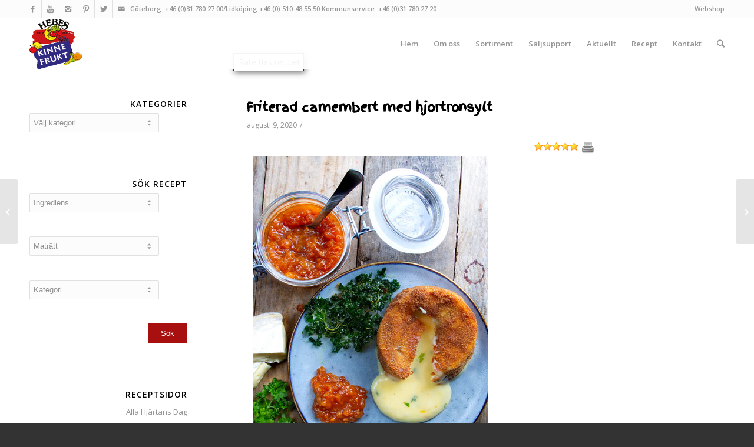

--- FILE ---
content_type: text/html; charset=UTF-8
request_url: https://www.hebe.se/recipe/friterad-camembert-med-hjortronsylt/
body_size: 28185
content:
<!DOCTYPE html>
<html lang="sv-SE" class=" html_stretched responsive av-default-lightbox  html_header_top html_logo_left html_main_nav_header html_menu_right html_slim html_header_sticky html_header_shrinking html_header_topbar_active html_mobile_menu_phone html_disabled html_header_searchicon html_content_align_center html_entry_id_18060 ">
<head>

<meta charset="UTF-8" />

<!-- page title, displayed in your browser bar -->
<title>Friterad camembert med hjortronsylt | Hebe Frukt &amp; Grönt</title>

<!-- Google Tag Manager -->
<script>(function(w,d,s,l,i){w[l]=w[l]||[];w[l].push({'gtm.start':
            new Date().getTime(),event:'gtm.js'});var f=d.getElementsByTagName(s)[0],
        j=d.createElement(s),dl=l!='dataLayer'?'&l='+l:'';j.async=true;j.src=
        'https://www.googletagmanager.com/gtm.js?id='+i+dl;f.parentNode.insertBefore(j,f);
    })(window,document,'script','dataLayer','GTM-KXHX736');</script>
<!-- End Google Tag Manager -->

<link rel="icon" href="https://www.hebe.se/wp-content/uploads/2013/04/favicon4.ico" type="image/x-icon">

<!-- mobile setting -->
<meta name="viewport" content="width=device-width, initial-scale=1, maximum-scale=1, user-scalable=no">

<!-- Scripts/CSS and wp_head hook -->
<meta name='robots' content='max-image-preview:large' />

<!-- This site is optimized with the Yoast SEO plugin v12.0 - https://yoast.com/wordpress/plugins/seo/ -->
<link rel="canonical" href="https://www.hebe.se/recipe/friterad-camembert-med-hjortronsylt/" />
<meta property="og:locale" content="sv_SE" />
<meta property="og:type" content="article" />
<meta property="og:title" content="Friterad camembert med hjortronsylt | Hebe Frukt &amp; Grönt" />
<meta property="og:url" content="https://www.hebe.se/recipe/friterad-camembert-med-hjortronsylt/" />
<meta property="og:site_name" content="Hebe Frukt &amp; Grönt" />
<meta property="article:tag" content="bär" />
<meta property="article:tag" content="färska örter" />
<meta property="article:tag" content="hjortron" />
<meta property="article:tag" content="örter" />
<meta property="article:tag" content="persilja" />
<meta property="article:tag" content="sylt" />
<meta property="article:section" content="Desserter" />
<meta property="og:image" content="https://www.hebe.se/wp-content/uploads/2019/08/friterad-camembert-m-hjortronsylt.jpg" />
<meta property="og:image:secure_url" content="https://www.hebe.se/wp-content/uploads/2019/08/friterad-camembert-m-hjortronsylt.jpg" />
<meta property="og:image:width" content="500" />
<meta property="og:image:height" content="750" />
<meta name="twitter:card" content="summary_large_image" />
<meta name="twitter:title" content="Friterad camembert med hjortronsylt | Hebe Frukt &amp; Grönt" />
<meta name="twitter:image" content="https://www.hebe.se/wp-content/uploads/2019/08/friterad-camembert-m-hjortronsylt.jpg" />
<script type='application/ld+json' class='yoast-schema-graph yoast-schema-graph--main'>{"@context":"https://schema.org","@graph":[{"@type":"WebSite","@id":"https://www.hebe.se/#website","url":"https://www.hebe.se/","name":"Hebe Frukt &amp; Gr\u00f6nt","potentialAction":{"@type":"SearchAction","target":"https://www.hebe.se/?s={search_term_string}","query-input":"required name=search_term_string"}},{"@type":"ImageObject","@id":"https://www.hebe.se/recipe/friterad-camembert-med-hjortronsylt/#primaryimage","url":"https://www.hebe.se/wp-content/uploads/2019/08/friterad-camembert-m-hjortronsylt.jpg","width":500,"height":750},{"@type":"WebPage","@id":"https://www.hebe.se/recipe/friterad-camembert-med-hjortronsylt/#webpage","url":"https://www.hebe.se/recipe/friterad-camembert-med-hjortronsylt/","inLanguage":"sv-SE","name":"Friterad camembert med hjortronsylt | Hebe Frukt &amp; Gr\u00f6nt","isPartOf":{"@id":"https://www.hebe.se/#website"},"primaryImageOfPage":{"@id":"https://www.hebe.se/recipe/friterad-camembert-med-hjortronsylt/#primaryimage"},"datePublished":"2020-08-09T08:27:38+02:00","dateModified":"2020-08-18T09:56:21+02:00"}]}</script>
<!-- / Yoast SEO plugin. -->

<link rel='dns-prefetch' href='//fonts.googleapis.com' />
<link rel='dns-prefetch' href='//s.w.org' />
<link rel="alternate" type="application/rss+xml" title="Hebe Frukt &amp; Grönt &raquo; flöde" href="https://www.hebe.se/feed/" />
<link rel="alternate" type="application/rss+xml" title="Hebe Frukt &amp; Grönt &raquo; kommentarsflöde" href="https://www.hebe.se/comments/feed/" />

<!-- google webfont font replacement -->
<link rel='stylesheet' id='avia-google-webfont' href='//fonts.googleapis.com/css?family=Finger+Paint|Open+Sans:400,600' type='text/css' media='all'/> 
		<script type="text/javascript">
			window._wpemojiSettings = {"baseUrl":"https:\/\/s.w.org\/images\/core\/emoji\/13.1.0\/72x72\/","ext":".png","svgUrl":"https:\/\/s.w.org\/images\/core\/emoji\/13.1.0\/svg\/","svgExt":".svg","source":{"concatemoji":"https:\/\/www.hebe.se\/wp-includes\/js\/wp-emoji-release.min.js?ver=5.8.3"}};
			!function(e,a,t){var n,r,o,i=a.createElement("canvas"),p=i.getContext&&i.getContext("2d");function s(e,t){var a=String.fromCharCode;p.clearRect(0,0,i.width,i.height),p.fillText(a.apply(this,e),0,0);e=i.toDataURL();return p.clearRect(0,0,i.width,i.height),p.fillText(a.apply(this,t),0,0),e===i.toDataURL()}function c(e){var t=a.createElement("script");t.src=e,t.defer=t.type="text/javascript",a.getElementsByTagName("head")[0].appendChild(t)}for(o=Array("flag","emoji"),t.supports={everything:!0,everythingExceptFlag:!0},r=0;r<o.length;r++)t.supports[o[r]]=function(e){if(!p||!p.fillText)return!1;switch(p.textBaseline="top",p.font="600 32px Arial",e){case"flag":return s([127987,65039,8205,9895,65039],[127987,65039,8203,9895,65039])?!1:!s([55356,56826,55356,56819],[55356,56826,8203,55356,56819])&&!s([55356,57332,56128,56423,56128,56418,56128,56421,56128,56430,56128,56423,56128,56447],[55356,57332,8203,56128,56423,8203,56128,56418,8203,56128,56421,8203,56128,56430,8203,56128,56423,8203,56128,56447]);case"emoji":return!s([10084,65039,8205,55357,56613],[10084,65039,8203,55357,56613])}return!1}(o[r]),t.supports.everything=t.supports.everything&&t.supports[o[r]],"flag"!==o[r]&&(t.supports.everythingExceptFlag=t.supports.everythingExceptFlag&&t.supports[o[r]]);t.supports.everythingExceptFlag=t.supports.everythingExceptFlag&&!t.supports.flag,t.DOMReady=!1,t.readyCallback=function(){t.DOMReady=!0},t.supports.everything||(n=function(){t.readyCallback()},a.addEventListener?(a.addEventListener("DOMContentLoaded",n,!1),e.addEventListener("load",n,!1)):(e.attachEvent("onload",n),a.attachEvent("onreadystatechange",function(){"complete"===a.readyState&&t.readyCallback()})),(n=t.source||{}).concatemoji?c(n.concatemoji):n.wpemoji&&n.twemoji&&(c(n.twemoji),c(n.wpemoji)))}(window,document,window._wpemojiSettings);
		</script>
		<style type="text/css">
img.wp-smiley,
img.emoji {
	display: inline !important;
	border: none !important;
	box-shadow: none !important;
	height: 1em !important;
	width: 1em !important;
	margin: 0 .07em !important;
	vertical-align: -0.1em !important;
	background: none !important;
	padding: 0 !important;
}
</style>
	<link rel='stylesheet' id='wp-block-library-css'  href='https://www.hebe.se/wp-includes/css/dist/block-library/style.min.css?ver=5.8.3' type='text/css' media='all' />
<link rel='stylesheet' id='wpurp_style_minified-css'  href='https://www.hebe.se/wp-content/plugins/wp-ultimate-recipe-premium/core/assets/wpurp-public-forced.css?ver=2.2' type='text/css' media='all' />
<link rel='stylesheet' id='wpurp_style1-css'  href='https://www.hebe.se/wp-content/plugins/wp-ultimate-recipe-premium/core/vendor/font-awesome/css/font-awesome.min.css?ver=2.2' type='text/css' media='all' />
<link rel='stylesheet' id='wpurp_style2-css'  href='https://fonts.googleapis.com/css?family=Open+Sans&#038;ver=2.2' type='text/css' media='all' />
<link rel='stylesheet' id='wpurp_style3-css'  href='https://www.hebe.se/wp-content/plugins/wp-ultimate-recipe-premium/core/vendor/select2/select2.css?ver=2.2' type='text/css' media='all' />
<link rel='stylesheet' id='avia-grid-css'  href='https://www.hebe.se/wp-content/themes/enfold/css/grid.css?ver=2' type='text/css' media='all' />
<link rel='stylesheet' id='avia-base-css'  href='https://www.hebe.se/wp-content/themes/enfold/css/base.css?ver=2' type='text/css' media='all' />
<link rel='stylesheet' id='avia-layout-css'  href='https://www.hebe.se/wp-content/themes/enfold/css/layout.css?ver=2' type='text/css' media='all' />
<link rel='stylesheet' id='avia-scs-css'  href='https://www.hebe.se/wp-content/themes/enfold/css/shortcodes.css?ver=2' type='text/css' media='all' />
<link rel='stylesheet' id='avia-popup-css-css'  href='https://www.hebe.se/wp-content/themes/enfold/js/aviapopup/magnific-popup.css?ver=1' type='text/css' media='screen' />
<link rel='stylesheet' id='avia-media-css'  href='https://www.hebe.se/wp-content/themes/enfold/js/mediaelement/skin-1/mediaelementplayer.css?ver=1' type='text/css' media='screen' />
<link rel='stylesheet' id='avia-print-css'  href='https://www.hebe.se/wp-content/themes/enfold/css/print.css?ver=1' type='text/css' media='print' />
<link rel='stylesheet' id='avia-dynamic-css'  href='https://www.hebe.se/wp-content/uploads/dynamic_avia/enfold.css?ver=654ba4c19a7a8' type='text/css' media='all' />
<link rel='stylesheet' id='avia-custom-css'  href='https://www.hebe.se/wp-content/themes/enfold/css/custom.css?ver=2.0.1' type='text/css' media='all' />
<script type='text/javascript'>ajaxurl='https://www.hebe.se/wp-admin/admin-ajax.php';pf_nonce='0f5510fae2';</script><script type='text/javascript' src='https://www.hebe.se/wp-includes/js/jquery/jquery.min.js?ver=3.6.0' id='jquery-core-js'></script>
<script type='text/javascript' src='https://www.hebe.se/wp-includes/js/jquery/jquery-migrate.min.js?ver=3.3.2' id='jquery-migrate-js'></script>
<script type='text/javascript' src='https://www.hebe.se/wp-content/themes/enfold/js/avia-compat.js?ver=2' id='avia-compat-js'></script>
<script type='text/javascript' src='https://www.hebe.se/wp-content/plugins/google-analyticator/external-tracking.min.js?ver=6.5.4' id='ga-external-tracking-js'></script>
<link rel="https://api.w.org/" href="https://www.hebe.se/wp-json/" /><link rel="EditURI" type="application/rsd+xml" title="RSD" href="https://www.hebe.se/xmlrpc.php?rsd" />
<link rel="wlwmanifest" type="application/wlwmanifest+xml" href="https://www.hebe.se/wp-includes/wlwmanifest.xml" /> 
<meta name="generator" content="WordPress 5.8.3" />
<link rel='shortlink' href='https://www.hebe.se/?p=18060' />
<link rel="alternate" type="application/json+oembed" href="https://www.hebe.se/wp-json/oembed/1.0/embed?url=https%3A%2F%2Fwww.hebe.se%2Frecipe%2Ffriterad-camembert-med-hjortronsylt%2F" />
<link rel="alternate" type="text/xml+oembed" href="https://www.hebe.se/wp-json/oembed/1.0/embed?url=https%3A%2F%2Fwww.hebe.se%2Frecipe%2Ffriterad-camembert-med-hjortronsylt%2F&#038;format=xml" />
<link rel="profile" href="https://gmpg.org/xfn/11" />
<link rel="alternate" type="application/rss+xml" title="Hebe Frukt &amp; Grönt RSS2 Feed" href="https://www.hebe.se/feed/" />
<link rel="pingback" href="https://www.hebe.se/xmlrpc.php" />
<!--[if lt IE 9]><script src="https://www.hebe.se/wp-content/themes/enfold/js/html5shiv.js"></script><![endif]--><!-- Google Analytics Tracking by Google Analyticator 6.5.4: http://www.videousermanuals.com/google-analyticator/ -->
<script type="text/javascript">
    var analyticsFileTypes = [''];
    var analyticsSnippet = 'disabled';
    var analyticsEventTracking = 'enabled';
</script>
<script type="text/javascript">
	(function(i,s,o,g,r,a,m){i['GoogleAnalyticsObject']=r;i[r]=i[r]||function(){
	(i[r].q=i[r].q||[]).push(arguments)},i[r].l=1*new Date();a=s.createElement(o),
	m=s.getElementsByTagName(o)[0];a.async=1;a.src=g;m.parentNode.insertBefore(a,m)
	})(window,document,'script','//www.google-analytics.com/analytics.js','ga');
	ga('create', 'UA-55404118-1', 'auto');
 
	ga('send', 'pageview');
</script>


<!--
Debugging Info for Theme support: 

Theme: Enfold
Version: 3.0.8
Installed: enfold
AviaFramework Version: 2.1
AviaBuilder Version: 0.8
ML:-1-PU:31-PLA:7
WP:5.8.3
-->

<style type='text/css'>
@font-face {font-family: 'entypo-fontello'; font-weight: normal; font-style: normal;
src: url('https://www.hebe.se/wp-content/themes/enfold/config-templatebuilder/avia-template-builder/assets/fonts/entypo-fontello.eot?v=3');
src: url('https://www.hebe.se/wp-content/themes/enfold/config-templatebuilder/avia-template-builder/assets/fonts/entypo-fontello.eot?v=3#iefix') format('embedded-opentype'), 
url('https://www.hebe.se/wp-content/themes/enfold/config-templatebuilder/avia-template-builder/assets/fonts/entypo-fontello.woff?v=3') format('woff'), 
url('https://www.hebe.se/wp-content/themes/enfold/config-templatebuilder/avia-template-builder/assets/fonts/entypo-fontello.ttf?v=3') format('truetype'), 
url('https://www.hebe.se/wp-content/themes/enfold/config-templatebuilder/avia-template-builder/assets/fonts/entypo-fontello.svg?v=3#entypo-fontello') format('svg');
} #top .avia-font-entypo-fontello, body .avia-font-entypo-fontello, html body [data-av_iconfont='entypo-fontello']:before{ font-family: 'entypo-fontello'; }
</style><style id="wpforms-css-vars-root">
				:root {
					--wpforms-field-border-radius: 3px;
--wpforms-field-background-color: #ffffff;
--wpforms-field-border-color: rgba( 0, 0, 0, 0.25 );
--wpforms-field-text-color: rgba( 0, 0, 0, 0.7 );
--wpforms-label-color: rgba( 0, 0, 0, 0.85 );
--wpforms-label-sublabel-color: rgba( 0, 0, 0, 0.55 );
--wpforms-label-error-color: #d63637;
--wpforms-button-border-radius: 3px;
--wpforms-button-background-color: #066aab;
--wpforms-button-text-color: #ffffff;
--wpforms-field-size-input-height: 43px;
--wpforms-field-size-input-spacing: 15px;
--wpforms-field-size-font-size: 16px;
--wpforms-field-size-line-height: 19px;
--wpforms-field-size-padding-h: 14px;
--wpforms-field-size-checkbox-size: 16px;
--wpforms-field-size-sublabel-spacing: 5px;
--wpforms-field-size-icon-size: 1;
--wpforms-label-size-font-size: 16px;
--wpforms-label-size-line-height: 19px;
--wpforms-label-size-sublabel-font-size: 14px;
--wpforms-label-size-sublabel-line-height: 17px;
--wpforms-button-size-font-size: 17px;
--wpforms-button-size-height: 41px;
--wpforms-button-size-padding-h: 15px;
--wpforms-button-size-margin-top: 10px;

				}
			</style>
</head>




<body id="top" class="recipe-template-default single single-recipe postid-18060 stretched finger_paint open_sans " itemscope="itemscope" itemtype="https://schema.org/WebPage" >
<!-- Google Tag Manager (noscript) -->
<noscript><iframe src="https://www.googletagmanager.com/ns.html?id=GTM-KXHX736" height="0" width="0" style="display:none;visibility:hidden"></iframe></noscript>
<!-- End Google Tag Manager (noscript) -->
		
	<div id='wrap_all'>

	
<header id='header' class=' header_color light_bg_color  av_header_top av_logo_left av_main_nav_header av_menu_right av_slim av_header_sticky av_header_shrinking av_header_stretch_disabled av_mobile_menu_phone av_header_searchicon'  role="banner" itemscope="itemscope" itemtype="https://schema.org/WPHeader" >

<a id="advanced_menu_toggle" href="#" aria-hidden='true' data-av_icon='' data-av_iconfont='entypo-fontello'></a><a id="advanced_menu_hide" href="#" 	aria-hidden='true' data-av_icon='' data-av_iconfont='entypo-fontello'></a>		<div id='header_meta' class='container_wrap container_wrap_meta  av_icon_active_left av_extra_header_active av_secondary_right av_phone_active_left av_entry_id_18060'>
		
			      <div class='container'>
			      <ul class='noLightbox social_bookmarks icon_count_6'><li class='social_bookmarks_facebook av-social-link-facebook social_icon_1'><a target='_blank' href='https://www.facebook.com/HebeFruktGront' aria-hidden='true' data-av_icon='' data-av_iconfont='entypo-fontello' title='Facebook'><span class='avia_hidden_link_text'>Facebook</span></a></li><li class='social_bookmarks_youtube av-social-link-youtube social_icon_2'><a target='_blank' href='https://www.youtube.com/channel/UCdrlyrhwQmKNBgQIpBY84bg' aria-hidden='true' data-av_icon='' data-av_iconfont='entypo-fontello' title='Youtube'><span class='avia_hidden_link_text'>Youtube</span></a></li><li class='social_bookmarks_instagram av-social-link-instagram social_icon_3'><a target='_blank' href='https://instagram.com/hebefruktgront/' aria-hidden='true' data-av_icon='' data-av_iconfont='entypo-fontello' title='Instagram'><span class='avia_hidden_link_text'>Instagram</span></a></li><li class='social_bookmarks_pinterest av-social-link-pinterest social_icon_4'><a target='_blank' href='https://www.pinterest.com/HebeFrukt/' aria-hidden='true' data-av_icon='' data-av_iconfont='entypo-fontello' title='Pinterest'><span class='avia_hidden_link_text'>Pinterest</span></a></li><li class='social_bookmarks_twitter av-social-link-twitter social_icon_5'><a target='_blank' href='https://twitter.com/HebeFruktGront' aria-hidden='true' data-av_icon='' data-av_iconfont='entypo-fontello' title='Twitter'><span class='avia_hidden_link_text'>Twitter</span></a></li><li class='social_bookmarks_mail av-social-link-mail social_icon_6'><a  href='mailto:info@hebe.se' aria-hidden='true' data-av_icon='' data-av_iconfont='entypo-fontello' title='Mail'><span class='avia_hidden_link_text'>Mail</span></a></li></ul><nav class='sub_menu'  role="navigation" itemscope="itemscope" itemtype="https://schema.org/SiteNavigationElement" ><ul id="avia2-menu" class="menu"><li id="menu-item-3250" class="menu-item menu-item-type-custom menu-item-object-custom menu-item-3250"><a title="webshop-new" href="/webshop/" data-click="false">Webshop</a></li>
</ul></nav><div class='phone-info with_nav'><span>Göteborg: +46 (0)31 780 27 00/Lidköping:+46 (0) 510-48 55 50    Kommunservice: +46 (0)31 780 27 20</span></div>			      </div>
		</div>




		<div  id='header_main' class='container_wrap container_wrap_logo'>
	
        	
				 <div class='container'>
				 
					<div class='inner-container'>
						<strong class='logo'><a href='https://www.hebe.se/'><img height='100' width='300' src='https://www.hebe.se/wp-content/uploads/2020/03/Hebe-Kinne-logga-e1647871892169.png' alt='Hebe Frukt &amp; Grönt' /></a></strong><nav class='main_menu' data-selectname='Välj en sida'  role="navigation" itemscope="itemscope" itemtype="https://schema.org/SiteNavigationElement" ><div class="avia-menu av-main-nav-wrap"><ul id="avia-menu" class="menu av-main-nav"><li id="menu-item-2668" class="menu-item menu-item-type-post_type menu-item-object-page menu-item-home menu-item-top-level menu-item-top-level-1"><a href="https://www.hebe.se/" data-click="false" ><span class="avia-bullet"></span><span class="avia-menu-text">Hem</span><span class="avia-menu-fx"><span class="avia-arrow-wrap"><span class="avia-arrow"></span></span></span></a></li>
<li id="menu-item-2669" class="menu-item menu-item-type-post_type menu-item-object-page menu-item-has-children menu-item-top-level menu-item-top-level-2"><a href="https://www.hebe.se/om-oss/" data-click="false" ><span class="avia-bullet"></span><span class="avia-menu-text">Om oss</span><span class="avia-menu-fx"><span class="avia-arrow-wrap"><span class="avia-arrow"></span></span></span></a>


<ul class="sub-menu">
	<li id="menu-item-7964" class="menu-item menu-item-type-post_type menu-item-object-page"><a href="https://www.hebe.se/om-oss/vara-medarbetare/" data-click="false" ><span class="avia-bullet"></span><span class="avia-menu-text">Våra medarbetare</span></a></li>
	<li id="menu-item-2848" class="menu-item menu-item-type-post_type menu-item-object-page"><a href="https://www.hebe.se/om-oss/var-historia/" data-click="false" ><span class="avia-bullet"></span><span class="avia-menu-text">Vår historia</span></a></li>
	<li id="menu-item-4696" class="menu-item menu-item-type-post_type menu-item-object-page"><a href="https://www.hebe.se/om-oss/certifiering/" data-click="false" ><span class="avia-bullet"></span><span class="avia-menu-text">Certifiering</span></a></li>
	<li id="menu-item-7281" class="menu-item menu-item-type-post_type menu-item-object-page"><a href="https://www.hebe.se/om-oss/jobba-hos-oss/" data-click="false" ><span class="avia-bullet"></span><span class="avia-menu-text">Jobba hos oss</span></a></li>
</ul>
</li>
<li id="menu-item-2800" class="menu-item menu-item-type-post_type menu-item-object-page menu-item-has-children menu-item-top-level menu-item-top-level-3"><a href="https://www.hebe.se/sortiment/" data-click="false" ><span class="avia-bullet"></span><span class="avia-menu-text">Sortiment</span><span class="avia-menu-fx"><span class="avia-arrow-wrap"><span class="avia-arrow"></span></span></span></a>


<ul class="sub-menu">
	<li id="menu-item-4693" class="menu-item menu-item-type-post_type menu-item-object-page"><a href="https://www.hebe.se/sortiment/ekologiskt/" data-click="false" ><span class="avia-bullet"></span><span class="avia-menu-text">EKOlogiskt</span></a></li>
	<li id="menu-item-11579" class="menu-item menu-item-type-post_type menu-item-object-page"><a href="https://www.hebe.se/sortiment/forpackat-fardigskuret/" data-click="false" ><span class="avia-bullet"></span><span class="avia-menu-text">HebeProduktion – förpackat &#038; färdigskuret</span></a></li>
	<li id="menu-item-18974" class="menu-item menu-item-type-post_type menu-item-object-page"><a href="https://www.hebe.se/sortiment/odlat-i-narheten/" data-click="false" ><span class="avia-bullet"></span><span class="avia-menu-text">Odlat i närheten</span></a></li>
	<li id="menu-item-10021" class="menu-item menu-item-type-post_type menu-item-object-page menu-item-has-children"><a href="https://www.hebe.se/sortiment/varumarken/" data-click="false" ><span class="avia-bullet"></span><span class="avia-menu-text">Våra Varumärken</span></a>
	<ul class="sub-menu">
		<li id="menu-item-20440" class="menu-item menu-item-type-post_type menu-item-object-page"><a href="https://www.hebe.se/sortiment/varumarken/bananer-sortiment/" data-click="false" ><span class="avia-bullet"></span><span class="avia-menu-text">Bananer sortiment</span></a></li>
		<li id="menu-item-23065" class="menu-item menu-item-type-post_type menu-item-object-page"><a href="https://www.hebe.se/sortiment/varumarken/bouquet-citrus/" data-click="false" ><span class="avia-bullet"></span><span class="avia-menu-text">Bouquet Citrus</span></a></li>
		<li id="menu-item-19500" class="menu-item menu-item-type-post_type menu-item-object-page"><a href="https://www.hebe.se/sortiment/varumarken/cajom-fjaras/" data-click="false" ><span class="avia-bullet"></span><span class="avia-menu-text">Cajom Fjärås</span></a></li>
		<li id="menu-item-18320" class="menu-item menu-item-type-post_type menu-item-object-page"><a href="https://www.hebe.se/sortiment/varumarken/chefco-medjool-dadlar-fran-jericho/" data-click="false" ><span class="avia-bullet"></span><span class="avia-menu-text">Chefco Medjool dadlar från Jericho</span></a></li>
		<li id="menu-item-16365" class="menu-item menu-item-type-post_type menu-item-object-page"><a href="https://www.hebe.se/sortiment/varumarken/discovered-exotiskt/" data-click="false" ><span class="avia-bullet"></span><span class="avia-menu-text">Discovered exotisk frukt &#038; grönt</span></a></li>
		<li id="menu-item-23125" class="menu-item menu-item-type-post_type menu-item-object-page"><a href="https://www.hebe.se/sortiment/varumarken/dole-fardiga-maltidslosningar/" data-click="false" ><span class="avia-bullet"></span><span class="avia-menu-text">Dole färdiga måltidslösningar</span></a></li>
		<li id="menu-item-10633" class="menu-item menu-item-type-post_type menu-item-object-page"><a href="https://www.hebe.se/sortiment/varumarken/eriksgarden/" data-click="false" ><span class="avia-bullet"></span><span class="avia-menu-text">Eriksgården svenska bär</span></a></li>
		<li id="menu-item-19397" class="menu-item menu-item-type-post_type menu-item-object-page"><a href="https://www.hebe.se/sortiment/varumarken/franzen-champinjoner-tidaholm/" data-click="false" ><span class="avia-bullet"></span><span class="avia-menu-text">Franzéns Champinjoner Tidaholm</span></a></li>
		<li id="menu-item-18327" class="menu-item menu-item-type-post_type menu-item-object-page"><a href="https://www.hebe.se/?page_id=18185" data-click="false" ><span class="avia-bullet"></span><span class="avia-menu-text">Genesis Citrus</span></a></li>
		<li id="menu-item-13908" class="menu-item menu-item-type-post_type menu-item-object-page"><a href="https://www.hebe.se/sortiment/varumarken/gallenas-gronsaker/" data-click="false" ><span class="avia-bullet"></span><span class="avia-menu-text">Gällenäs Grönsaker</span></a></li>
		<li id="menu-item-8392" class="menu-item menu-item-type-post_type menu-item-object-page"><a href="https://www.hebe.se/sortiment/varumarken/hallongarden/" data-click="false" ><span class="avia-bullet"></span><span class="avia-menu-text">Hallongården</span></a></li>
		<li id="menu-item-22180" class="menu-item menu-item-type-post_type menu-item-object-page"><a href="https://www.hebe.se/sortiment/varumarken/hebe-emv/" data-click="false" ><span class="avia-bullet"></span><span class="avia-menu-text">Hebe EMV – egna märkesvaror</span></a></li>
		<li id="menu-item-20310" class="menu-item menu-item-type-post_type menu-item-object-page"><a href="https://www.hebe.se/hebe-atmogen-avokado/" data-click="false" ><span class="avia-bullet"></span><span class="avia-menu-text">Hebe Ätmogen Avokado</span></a></li>
		<li id="menu-item-24541" class="menu-item menu-item-type-post_type menu-item-object-page"><a href="https://www.hebe.se/sortiment/varumarken/lidens-fruktodling/" data-click="false" ><span class="avia-bullet"></span><span class="avia-menu-text">Lidens fruktodling</span></a></li>
		<li id="menu-item-10777" class="menu-item menu-item-type-post_type menu-item-object-page"><a href="https://www.hebe.se/sortiment/varumarken/lonnslatts-bar-2/" data-click="false" ><span class="avia-bullet"></span><span class="avia-menu-text">Lönnslätts Bär</span></a></li>
		<li id="menu-item-15400" class="menu-item menu-item-type-post_type menu-item-object-page"><a href="https://www.hebe.se/sortiment/varumarken/magnus-magnusson/" data-click="false" ><span class="avia-bullet"></span><span class="avia-menu-text">Magnus Magnusson Potatis</span></a></li>
		<li id="menu-item-21847" class="menu-item menu-item-type-post_type menu-item-object-page"><a href="https://www.hebe.se/mikrogarden/" data-click="false" ><span class="avia-bullet"></span><span class="avia-menu-text">Mikrogården</span></a></li>
		<li id="menu-item-22089" class="menu-item menu-item-type-post_type menu-item-object-page"><a href="https://www.hebe.se/sortiment/varumarken/stockagarden/" data-click="false" ><span class="avia-bullet"></span><span class="avia-menu-text">Stockagården</span></a></li>
		<li id="menu-item-10494" class="menu-item menu-item-type-post_type menu-item-object-page"><a href="https://www.hebe.se/sortiment/varumarken/svamphink-archi-duc/" data-click="false" ><span class="avia-bullet"></span><span class="avia-menu-text">Svamphink archi.duc</span></a></li>
		<li id="menu-item-11949" class="menu-item menu-item-type-post_type menu-item-object-page"><a href="https://www.hebe.se/sortiment/varumarken/tistelvind-syrade-gronsaker-chili/" data-click="false" ><span class="avia-bullet"></span><span class="avia-menu-text">Tistelvind syrade grönsaker &#038; chili</span></a></li>
		<li id="menu-item-19615" class="menu-item menu-item-type-post_type menu-item-object-page"><a href="https://www.hebe.se/trops-avokado-och-mango/" data-click="false" ><span class="avia-bullet"></span><span class="avia-menu-text">Trops Avokado och Mango</span></a></li>
	</ul>
</li>
</ul>
</li>
<li id="menu-item-2671" class="menu-item menu-item-type-post_type menu-item-object-page menu-item-top-level menu-item-top-level-4"><a href="https://www.hebe.se/saljsupport/" data-click="false" ><span class="avia-bullet"></span><span class="avia-menu-text">Säljsupport</span><span class="avia-menu-fx"><span class="avia-arrow-wrap"><span class="avia-arrow"></span></span></span></a></li>
<li id="menu-item-2846" class="menu-item menu-item-type-post_type menu-item-object-page menu-item-has-children menu-item-top-level menu-item-top-level-5"><a href="https://www.hebe.se/aktuellt/" data-click="false" ><span class="avia-bullet"></span><span class="avia-menu-text">Aktuellt</span><span class="avia-menu-fx"><span class="avia-arrow-wrap"><span class="avia-arrow"></span></span></span></a>


<ul class="sub-menu">
	<li id="menu-item-6777" class="menu-item menu-item-type-post_type menu-item-object-page menu-item-has-children"><a href="https://www.hebe.se/aktuellt/citrus/" data-click="false" ><span class="avia-bullet"></span><span class="avia-menu-text">Citrus</span></a>
	<ul class="sub-menu">
		<li id="menu-item-9211" class="menu-item menu-item-type-post_type menu-item-object-page"><a href="https://www.hebe.se/aktuellt/chocolate-oranges/" data-click="false" ><span class="avia-bullet"></span><span class="avia-menu-text">Chocolate Oranges</span></a></li>
	</ul>
</li>
	<li id="menu-item-7192" class="menu-item menu-item-type-post_type menu-item-object-page menu-item-has-children"><a href="https://www.hebe.se/aktuellt/exotiskt/" data-click="false" ><span class="avia-bullet"></span><span class="avia-menu-text">Exotiskt</span></a>
	<ul class="sub-menu">
		<li id="menu-item-8973" class="menu-item menu-item-type-post_type menu-item-object-page"><a href="https://www.hebe.se/exotisk-hostskord-vid-medelhavet/" data-click="false" ><span class="avia-bullet"></span><span class="avia-menu-text">Exotisk höstskörd vid Medelhavet</span></a></li>
	</ul>
</li>
	<li id="menu-item-23874" class="menu-item menu-item-type-post_type menu-item-object-page"><a href="https://www.hebe.se/aktuellt/farska-utplanteringsorter-fran-italien/" data-click="false" ><span class="avia-bullet"></span><span class="avia-menu-text">Färska utplanteringsörter från Italien</span></a></li>
	<li id="menu-item-22704" class="menu-item menu-item-type-post_type menu-item-object-page"><a href="https://www.hebe.se/aktuellt/kal/" data-click="false" ><span class="avia-bullet"></span><span class="avia-menu-text">Kål</span></a></li>
	<li id="menu-item-15178" class="menu-item menu-item-type-post_type menu-item-object-page"><a href="https://www.hebe.se/aktuellt/meloner/" data-click="false" ><span class="avia-bullet"></span><span class="avia-menu-text">Meloner</span></a></li>
	<li id="menu-item-15651" class="menu-item menu-item-type-post_type menu-item-object-page"><a href="https://www.hebe.se/aktuellt/potatis/" data-click="false" ><span class="avia-bullet"></span><span class="avia-menu-text">Potatis</span></a></li>
	<li id="menu-item-6310" class="menu-item menu-item-type-post_type menu-item-object-page"><a href="https://www.hebe.se/aktuellt/pumpor/" data-click="false" ><span class="avia-bullet"></span><span class="avia-menu-text">Pumpor</span></a></li>
	<li id="menu-item-22777" class="menu-item menu-item-type-post_type menu-item-object-page"><a href="https://www.hebe.se/rotfrukter/" data-click="false" ><span class="avia-bullet"></span><span class="avia-menu-text">Rotfrukter</span></a></li>
	<li id="menu-item-16870" class="menu-item menu-item-type-post_type menu-item-object-page"><a href="https://www.hebe.se/aktuellt/svamp/" data-click="false" ><span class="avia-bullet"></span><span class="avia-menu-text">Svamp</span></a></li>
	<li id="menu-item-23651" class="menu-item menu-item-type-post_type menu-item-object-page"><a href="https://www.hebe.se/aktuellt/spannande-mat-fran-orienten/" data-click="false" ><span class="avia-bullet"></span><span class="avia-menu-text">Spännande mat från Orienten</span></a></li>
	<li id="menu-item-10616" class="menu-item menu-item-type-post_type menu-item-object-page"><a href="https://www.hebe.se/aktuellt/svenska-jordgubbar/" data-click="false" ><span class="avia-bullet"></span><span class="avia-menu-text">Svenska jordgubbar</span></a></li>
	<li id="menu-item-11849" class="menu-item menu-item-type-post_type menu-item-object-page"><a href="https://www.hebe.se/aktuellt/svenska-paron/" data-click="false" ><span class="avia-bullet"></span><span class="avia-menu-text">Svenska päron &#038; plommon</span></a></li>
	<li id="menu-item-5993" class="menu-item menu-item-type-post_type menu-item-object-page"><a href="https://www.hebe.se/aktuellt/svenska-applen/" data-click="false" ><span class="avia-bullet"></span><span class="avia-menu-text">Svenska äpplen</span></a></li>
	<li id="menu-item-2417" class="menu-item menu-item-type-post_type menu-item-object-page"><a href="https://www.hebe.se/kontakt/" data-click="false" ><span class="avia-bullet"></span><span class="avia-menu-text">Kontakt</span></a></li>
</ul>
</li>
<li id="menu-item-2675" class="menu-item menu-item-type-post_type menu-item-object-page menu-item-mega-parent  menu-item-top-level menu-item-top-level-6"><a href="https://www.hebe.se/recept/" data-click="false" ><span class="avia-bullet"></span><span class="avia-menu-text">Recept</span><span class="avia-menu-fx"><span class="avia-arrow-wrap"><span class="avia-arrow"></span></span></span></a></li>
<li id="menu-item-23652" class="menu-item menu-item-type-post_type menu-item-object-page menu-item-top-level menu-item-top-level-7"><a href="https://www.hebe.se/kontakt/" data-click="false" ><span class="avia-bullet"></span><span class="avia-menu-text">Kontakt</span><span class="avia-menu-fx"><span class="avia-arrow-wrap"><span class="avia-arrow"></span></span></span></a></li>
<li id="menu-item-search" class="noMobile menu-item menu-item-search-dropdown">
							<a href="?s=" rel="nofollow" data-avia-search-tooltip="

&lt;form action=&quot;https://www.hebe.se/&quot; id=&quot;searchform&quot; method=&quot;get&quot; class=&quot;&quot;&gt;
	&lt;div&gt;
		&lt;input type=&quot;submit&quot; value=&quot;&quot; id=&quot;searchsubmit&quot; class=&quot;button avia-font-entypo-fontello&quot; /&gt;
		&lt;input type=&quot;text&quot; id=&quot;s&quot; name=&quot;s&quot; value=&quot;&quot; placeholder='Sök' /&gt;
			&lt;/div&gt;
&lt;/form&gt;" aria-hidden='true' data-av_icon='' data-av_iconfont='entypo-fontello'><span class="avia_hidden_link_text">Sök</span></a>
	        		   </li></ul></div></nav>				
					 <!-- end inner-container-->
			        </div>
						
		        <!-- end container-->
		        </div>

		<!-- end container_wrap-->
		</div>
		
		<div class='header_bg'></div>

<!-- end header -->
</header>

	<div id='main' data-scroll-offset='88'>

	
		<div class='container_wrap container_wrap_first main_color sidebar_left'>

			<div class='container template-blog template-single-blog '>

				<main class='content units av-content-small  av-blog-meta-author-disabled av-blog-meta-comments-disabled av-blog-meta-category-disabled av-blog-meta-html-info-disabled'  role="main" itemprop="mainContentOfPage" >

                    <article class='post-entry post-entry-type-standard post-entry-18060 post-loop-1 post-parity-odd post-entry-last single-big post  post-18060 recipe type-recipe status-publish has-post-thumbnail hentry category-desserter category-fars-dag category-kraftskiva category-nyar category-recept category-smatt-gott tag-bar tag-farska-orter tag-hjortron tag-orter tag-persilja tag-sylt ingredient-agg ingredient-camembert ingredient-hjortron ingredient-matolja ingredient-persilja ingredient-strobrod ingredient-syltsocker ingredient-vatten ingredient-vetemjol type-post'  itemscope="itemscope" itemtype="https://schema.org/CreativeWork" ><div class='blog-meta'></div><div class='entry-content-wrapper clearfix standard-content'><header class="entry-content-header"><h1 class='post-title entry-title'  itemprop="headline" >	<a href='https://www.hebe.se/recipe/friterad-camembert-med-hjortronsylt/' rel='bookmark' title='Permanent länk: Friterad camembert med hjortronsylt'>Friterad camembert med hjortronsylt			<span class='post-format-icon minor-meta'></span>	</a></h1><span class='post-meta-infos'><time class='date-container minor-meta updated'  itemprop="datePublished" datetime="2020-08-09T10:27:38+02:00" >augusti 9, 2020</time><span class='text-sep text-sep-date'>/</span><span class="blog-categories minor-meta">i <a href="https://www.hebe.se/category/recept/desserter/" rel="tag">Desserter</a>, <a href="https://www.hebe.se/category/recept/hogtider/fars-dag/" rel="tag">Fars Dag</a>, <a href="https://www.hebe.se/category/recept/hogtider/kraftskiva/" rel="tag">Kräftskiva</a>, <a href="https://www.hebe.se/category/recept/hogtider/nyar/" rel="tag">Nyår</a>, <a href="https://www.hebe.se/category/recept/" rel="tag">Recept</a>, <a href="https://www.hebe.se/category/smatt-gott/" rel="tag">Smått &amp; Gott</a> <a href="https://www.hebe.se/ingredient/agg/" rel="tag">ägg</a>, <a href="https://www.hebe.se/ingredient/camembert/" rel="tag">Camembert</a>, <a href="https://www.hebe.se/ingredient/hjortron/" rel="tag">hjortron</a>, <a href="https://www.hebe.se/ingredient/matolja/" rel="tag">matolja</a>, <a href="https://www.hebe.se/ingredient/persilja/" rel="tag">persilja</a>, <a href="https://www.hebe.se/ingredient/strobrod/" rel="tag">ströbröd</a>, <a href="https://www.hebe.se/ingredient/syltsocker/" rel="tag">syltsocker</a>, <a href="https://www.hebe.se/ingredient/vatten/" rel="tag">vatten</a>, <a href="https://www.hebe.se/ingredient/vetemjol/" rel="tag">vetemjöl</a>    </span><span class="text-sep text-sep-cat">/</span><span class="blog-author minor-meta">av <span class="entry-author-link"  itemprop="name" ><span class="vcard author"><span class="fn"><a href="https://www.hebe.se/author/emmyl/" title="Inlägg av emmyl" rel="author">emmyl</a></span></span></span></span></span></header><div class="entry-content"  itemprop="text" ><div itemscope itemtype="http://schema.org/Recipe" id="wpurp-container-recipe-18060" data-servings-original="1" class="wpurp-container" style="padding-top:10px !important;padding-bottom:10px !important;padding-left:10px !important;padding-right:10px !important;max-width:600px !important;position:static !important;vertical-align:inherit !important;font-size:14px !important;color:#444444 !important;font-family:Open Sans, sans-serif !important;">

    <meta itemprop="author" content="emmyl">
    <meta itemprop="datePublished" content="2020-08-09 10:27:38">
    <meta itemprop="recipeYield" content="1 portion">

        <div class="wpurp-meta" itemprop="aggregateRating" itemscope itemtype="http://schema.org/AggregateRating">
        <meta itemprop="ratingValue" content="5">
        <meta itemprop="reviewCount" content="1">
    </div>
    
    

    <div class="wpurp-rows" style="width:100% !important;position:static !important;text-align:inherit !important;vertical-align:inherit !important;">
            <div class="wpurp-rows-row" style="height:auto !important;">
        <div class="wpurp-rows" style="position:static !important;text-align:inherit !important;vertical-align:inherit !important;">
            <div class="wpurp-rows-row" style="height:auto !important;">
        <span class="wpurp-box" style="float:right !important;position:static !important;text-align:inherit !important;vertical-align:inherit !important;">
    <table class="wpurp-columns" style="position:static !important;text-align:inherit !important;vertical-align:inherit !important;">
    <tbody>
    <tr>
                        <td style="vertical-align:top !important;text-align:inherit !important;width:auto !important;">
            <span class="wpurp-recipe-stars" style="margin-right:0px !important;position:static !important;text-align:inherit !important;vertical-align:inherit !important;"><ul data-recipe-id="18060" class="user-star-rating recipe-tooltip user-can-vote vote-attention">
    <li data-star-value="1" class="full-star">1</li><li data-star-value="2" class="full-star">2</li><li data-star-value="3" class="full-star">3</li><li data-star-value="4" class="full-star">4</li><li data-star-value="5" class="full-star">5</li></ul>
<div class="recipe-tooltip-content">
    <div class="user-rating-stats">
        Votes: <span class="user-rating-votes">1</span><br/>
        Betyg: <span class="user-rating-rating">5</span><br/>
        You: <span class="user-rating-current-rating"></span>    </div>
    <div class="vote-attention-message">
        Rate this recipe!    </div>
</div></span>        </td>
                                <td style="vertical-align:top !important;text-align:inherit !important;width:auto !important;">
            <a href="#" class="wpurp-recipe-print-button" style="color: #9bbd35 !important;margin-left:5px !important;position:static !important;text-align:inherit !important;vertical-align:inherit !important;" data-recipe-id="18060"><img src="https://www.hebe.se/wp-content/plugins/wp-ultimate-recipe-premium/core/img/printer.png"></a>
        </td>
                    </tr>
    </tbody>
</table>
</span>
<span class="wpurp-recipe-description" style="margin-bottom:20px !important;position:static !important;text-align:inherit !important;vertical-align:inherit !important;line-height:1.4em !important;" itemprop="description"></span>    </div>
        </div>
    </div>
                <div class="wpurp-rows-row" style="height:auto !important;">
        <div class="wpurp-rows" style="position:static !important;text-align:inherit !important;vertical-align:inherit !important;">
            <div class="wpurp-rows-row" style="height:auto !important;">
        <div>
        <a style="color: #9bbd35 !important;" href="https://www.hebe.se/wp-content/uploads/2019/08/friterad-camembert-m-hjortronsylt.jpg" rel="lightbox" title="Friterad camembert med hjortonsylt">
        <img src="https://www.hebe.se/wp-content/uploads/2019/08/friterad-camembert-m-hjortronsylt.jpg" itemprop="image" alt="" title="friterad-camembert-m-hjortronsylt" class="wpurp-recipe-image" style="margin:0 auto !important;padding-top:0px !important;padding-bottom:0px !important;padding-left:0px !important;padding-right:0px !important;width:400px !important;position:static !important;text-align:inherit !important;vertical-align:inherit !important;" />
    </a>
    </div>
    </div>
        </div>
<div class="wpurp-rows" style="position:static !important;text-align:inherit !important;vertical-align:inherit !important;">
            <div class="wpurp-rows-row" style="height:auto !important;">
        <div class="wpurp-rows" style="width:450px !important;position:static !important;text-align:inherit !important;vertical-align:inherit !important;">
            <div class="wpurp-rows-row" style="height:auto !important;">
        <span class="wpurp-title" style="margin-top:20px !important;margin-bottom:10px !important;position:static !important;text-align:inherit !important;vertical-align:inherit !important;font-weight:bold !important;font-size:1.2em !important;line-height:1.2em !important;">Ingredienser</span>    </div>
                <div class="wpurp-rows-row" style="height:auto !important;">
        <div data-servings="1" class="wpurp-recipe-ingredients" style="margin-bottom:10px !important;margin-left:0px !important;margin-right:0px !important;width:100% !important;position:static !important;text-align:inherit !important;vertical-align:inherit !important;">
    <div><div class="wpurp-rows" style="position:static !important;text-align:inherit !important;vertical-align:inherit !important;">
            <div class="wpurp-rows-row" style="height:auto !important;">
        <span class="wpurp-recipe-ingredient-group" style="margin-top:10px !important;position:static !important;text-align:inherit !important;vertical-align:inherit !important;font-weight:bold !important;line-height:1.6em !important;">Hjortronsylt</span>    </div>
                <div class="wpurp-rows-row" style="height:auto !important;">
        <ul class="wpurp-recipe-ingredient-container" style="margin-left:23px !important;margin-right:23px !important;position:static !important;text-align:inherit !important;vertical-align:inherit !important;">
    <li class="wpurp-recipe-ingredient" style="list-style:square !important;" itemprop="ingredients"><span class="wpurp-box" style="margin-right:5px !important;min-width:105px !important;position:static !important;text-align:inherit !important;vertical-align:inherit !important;">
    <span data-normalized="500" data-fraction="" data-original="500" class="wpurp-recipe-ingredient-quantity" style="margin-right:0px !important;position:static !important;text-align:inherit !important;vertical-align:inherit !important;line-height:1.6em !important;">500</span><span data-original="g" class="wpurp-recipe-ingredient-unit" style="margin-left:5px !important;position:static !important;text-align:inherit !important;vertical-align:inherit !important;font-size:0.9em !important;line-height:1.6em !important;color:#666666 !important;">g</span></span>
<span class="wpurp-box" style="position:static !important;text-align:inherit !important;vertical-align:inherit !important;">
    <span class="wpurp-recipe-ingredient-name" style="position:static !important;text-align:inherit !important;vertical-align:inherit !important;line-height:1.6em !important;"><a style="color: #9bbd35 !important;" href="https://www.hebe.se/ingredient/hjortron/">hjortron</a></span></span>
</li><li class="wpurp-recipe-ingredient" style="list-style:square !important;" itemprop="ingredients"><span class="wpurp-box" style="margin-right:5px !important;min-width:105px !important;position:static !important;text-align:inherit !important;vertical-align:inherit !important;">
    <span data-normalized="250" data-fraction="" data-original="250" class="wpurp-recipe-ingredient-quantity" style="margin-right:0px !important;position:static !important;text-align:inherit !important;vertical-align:inherit !important;line-height:1.6em !important;">250</span><span data-original="g" class="wpurp-recipe-ingredient-unit" style="margin-left:5px !important;position:static !important;text-align:inherit !important;vertical-align:inherit !important;font-size:0.9em !important;line-height:1.6em !important;color:#666666 !important;">g</span></span>
<span class="wpurp-box" style="position:static !important;text-align:inherit !important;vertical-align:inherit !important;">
    <span class="wpurp-recipe-ingredient-name" style="position:static !important;text-align:inherit !important;vertical-align:inherit !important;line-height:1.6em !important;"><a style="color: #9bbd35 !important;" href="https://www.hebe.se/ingredient/syltsocker/">syltsocker</a></span></span>
</li></ul>
    </div>
        </div>
</div><div><div class="wpurp-rows" style="position:static !important;text-align:inherit !important;vertical-align:inherit !important;">
            <div class="wpurp-rows-row" style="height:auto !important;">
        <span class="wpurp-recipe-ingredient-group" style="margin-top:10px !important;position:static !important;text-align:inherit !important;vertical-align:inherit !important;font-weight:bold !important;line-height:1.6em !important;">Friterad camembert</span>    </div>
                <div class="wpurp-rows-row" style="height:auto !important;">
        <ul class="wpurp-recipe-ingredient-container" style="margin-left:23px !important;margin-right:23px !important;position:static !important;text-align:inherit !important;vertical-align:inherit !important;">
    <li class="wpurp-recipe-ingredient" style="list-style:square !important;" itemprop="ingredients"><span class="wpurp-box" style="margin-right:5px !important;min-width:105px !important;position:static !important;text-align:inherit !important;vertical-align:inherit !important;">
    <span data-normalized="1" data-fraction="" data-original="1" class="wpurp-recipe-ingredient-quantity" style="margin-right:0px !important;position:static !important;text-align:inherit !important;vertical-align:inherit !important;line-height:1.6em !important;">1</span><span data-original="st" class="wpurp-recipe-ingredient-unit" style="margin-left:5px !important;position:static !important;text-align:inherit !important;vertical-align:inherit !important;font-size:0.9em !important;line-height:1.6em !important;color:#666666 !important;">st</span></span>
<span class="wpurp-box" style="position:static !important;text-align:inherit !important;vertical-align:inherit !important;">
    <span class="wpurp-recipe-ingredient-name" style="position:static !important;text-align:inherit !important;vertical-align:inherit !important;line-height:1.6em !important;"><a style="color: #9bbd35 !important;" href="https://www.hebe.se/ingredient/camembert/">Camembert</a></span></span>
</li><li class="wpurp-recipe-ingredient" style="list-style:square !important;" itemprop="ingredients"><span class="wpurp-box" style="margin-right:5px !important;min-width:105px !important;position:static !important;text-align:inherit !important;vertical-align:inherit !important;">
    <span data-normalized="0.5" data-fraction="" data-original="0,5" class="wpurp-recipe-ingredient-quantity" style="margin-right:0px !important;position:static !important;text-align:inherit !important;vertical-align:inherit !important;line-height:1.6em !important;">0,5</span><span data-original="dl" class="wpurp-recipe-ingredient-unit" style="margin-left:5px !important;position:static !important;text-align:inherit !important;vertical-align:inherit !important;font-size:0.9em !important;line-height:1.6em !important;color:#666666 !important;">dl</span></span>
<span class="wpurp-box" style="position:static !important;text-align:inherit !important;vertical-align:inherit !important;">
    <span class="wpurp-recipe-ingredient-name" style="position:static !important;text-align:inherit !important;vertical-align:inherit !important;line-height:1.6em !important;"><a style="color: #9bbd35 !important;" href="https://www.hebe.se/ingredient/vatten/">vatten</a></span></span>
</li><li class="wpurp-recipe-ingredient" style="list-style:square !important;" itemprop="ingredients"><span class="wpurp-box" style="margin-right:5px !important;min-width:105px !important;position:static !important;text-align:inherit !important;vertical-align:inherit !important;">
    <span data-normalized="1" data-fraction="" data-original="1" class="wpurp-recipe-ingredient-quantity" style="margin-right:0px !important;position:static !important;text-align:inherit !important;vertical-align:inherit !important;line-height:1.6em !important;">1</span><span data-original="st" class="wpurp-recipe-ingredient-unit" style="margin-left:5px !important;position:static !important;text-align:inherit !important;vertical-align:inherit !important;font-size:0.9em !important;line-height:1.6em !important;color:#666666 !important;">st</span></span>
<span class="wpurp-box" style="position:static !important;text-align:inherit !important;vertical-align:inherit !important;">
    <span class="wpurp-recipe-ingredient-name" style="position:static !important;text-align:inherit !important;vertical-align:inherit !important;line-height:1.6em !important;"><a style="color: #9bbd35 !important;" href="https://www.hebe.se/ingredient/agg/">ägg</a></span></span>
</li><li class="wpurp-recipe-ingredient" style="list-style:square !important;" itemprop="ingredients"><span class="wpurp-box" style="margin-right:5px !important;min-width:105px !important;position:static !important;text-align:inherit !important;vertical-align:inherit !important;">
    <span data-normalized="0.5" data-fraction="" data-original="0,5" class="wpurp-recipe-ingredient-quantity" style="margin-right:0px !important;position:static !important;text-align:inherit !important;vertical-align:inherit !important;line-height:1.6em !important;">0,5</span><span data-original="dl" class="wpurp-recipe-ingredient-unit" style="margin-left:5px !important;position:static !important;text-align:inherit !important;vertical-align:inherit !important;font-size:0.9em !important;line-height:1.6em !important;color:#666666 !important;">dl</span></span>
<span class="wpurp-box" style="position:static !important;text-align:inherit !important;vertical-align:inherit !important;">
    <span class="wpurp-recipe-ingredient-name" style="position:static !important;text-align:inherit !important;vertical-align:inherit !important;line-height:1.6em !important;"><a style="color: #9bbd35 !important;" href="https://www.hebe.se/ingredient/vetemjol/">vetemjöl</a></span></span>
</li><li class="wpurp-recipe-ingredient" style="list-style:square !important;" itemprop="ingredients"><span class="wpurp-box" style="margin-right:5px !important;min-width:105px !important;position:static !important;text-align:inherit !important;vertical-align:inherit !important;">
    <span data-normalized="0.5" data-fraction="" data-original="0,5" class="wpurp-recipe-ingredient-quantity" style="margin-right:0px !important;position:static !important;text-align:inherit !important;vertical-align:inherit !important;line-height:1.6em !important;">0,5</span><span data-original="dl" class="wpurp-recipe-ingredient-unit" style="margin-left:5px !important;position:static !important;text-align:inherit !important;vertical-align:inherit !important;font-size:0.9em !important;line-height:1.6em !important;color:#666666 !important;">dl</span></span>
<span class="wpurp-box" style="position:static !important;text-align:inherit !important;vertical-align:inherit !important;">
    <span class="wpurp-recipe-ingredient-name" style="position:static !important;text-align:inherit !important;vertical-align:inherit !important;line-height:1.6em !important;"><a style="color: #9bbd35 !important;" href="https://www.hebe.se/ingredient/strobrod/">ströbröd</a></span></span>
</li><li class="wpurp-recipe-ingredient" style="list-style:square !important;" itemprop="ingredients"><span class="wpurp-box" style="margin-right:5px !important;min-width:105px !important;position:static !important;text-align:inherit !important;vertical-align:inherit !important;">
    <span data-normalized="1" data-fraction="" data-original="1" class="wpurp-recipe-ingredient-quantity" style="margin-right:0px !important;position:static !important;text-align:inherit !important;vertical-align:inherit !important;line-height:1.6em !important;">1</span><span data-original="bt" class="wpurp-recipe-ingredient-unit" style="margin-left:5px !important;position:static !important;text-align:inherit !important;vertical-align:inherit !important;font-size:0.9em !important;line-height:1.6em !important;color:#666666 !important;">bt</span></span>
<span class="wpurp-box" style="position:static !important;text-align:inherit !important;vertical-align:inherit !important;">
    <span class="wpurp-recipe-ingredient-name" style="position:static !important;text-align:inherit !important;vertical-align:inherit !important;line-height:1.6em !important;"><a style="color: #9bbd35 !important;" href="https://www.hebe.se/ingredient/persilja/">persilja</a></span></span>
</li><li class="wpurp-recipe-ingredient" style="list-style:square !important;" itemprop="ingredients"><span class="wpurp-box" style="margin-right:5px !important;min-width:105px !important;position:static !important;text-align:inherit !important;vertical-align:inherit !important;">
    </span>
<span class="wpurp-box" style="position:static !important;text-align:inherit !important;vertical-align:inherit !important;">
    <span class="wpurp-recipe-ingredient-name" style="position:static !important;text-align:inherit !important;vertical-align:inherit !important;line-height:1.6em !important;"><a style="color: #9bbd35 !important;" href="https://www.hebe.se/ingredient/matolja/">matolja</a></span><span class="wpurp-recipe-ingredient-notes" style="margin-left:5px !important;position:static !important;text-align:inherit !important;vertical-align:inherit !important;font-size:0.9em !important;line-height:1.6em !important;color:#666666 !important;">till fritering</span></span>
</li></ul>
    </div>
        </div>
</div></div>
    </div>
                <div class="wpurp-rows-row" style="height:auto !important;">
        <span class="wpurp-box" style="position:static !important;text-align:inherit !important;vertical-align:inherit !important;">
    <span class="wpurp-title" style="margin-right:7px !important;position:static !important;text-align:inherit !important;vertical-align:inherit !important;">Portioner:</span><span class="wpurp-recipe-servings-changer" style="position:static !important;text-align:inherit !important;vertical-align:inherit !important;"><input type="number" class="advanced-adjust-recipe-servings" data-original="1" data-start-servings="1" value="1" style="width:40px !important;padding:2px !important;background:white !important;border:1px solid #bbbbbb !important;display:inline !important;"/> portion</span></span>
    </div>
                <div class="wpurp-rows-row" style="height:auto !important;">
            </div>
        </div>
    </div>
        </div>
    </div>
                <div class="wpurp-rows-row" style="height:auto !important;">
        <div class="wpurp-rows" style="position:static !important;text-align:inherit !important;vertical-align:inherit !important;">
            <div class="wpurp-rows-row" style="height:auto !important;">
        <span class="wpurp-title" style="margin-top:20px !important;margin-bottom:10px !important;position:static !important;text-align:inherit !important;vertical-align:inherit !important;font-weight:bold !important;font-size:1.2em !important;line-height:1.2em !important;">Instruktioner</span>    </div>
                <div class="wpurp-rows-row" style="height:auto !important;">
        <div class="wpurp-recipe-instructions" style="width:100% !important;position:static !important;text-align:inherit !important;vertical-align:inherit !important;">
    <div><div class="wpurp-rows" style="position:static !important;text-align:inherit !important;vertical-align:inherit !important;">
            <div class="wpurp-rows-row" style="height:auto !important;">
        <span class="wpurp-recipe-instruction-group" style="margin-bottom:10px !important;padding-bottom:10px !important;width:100% !important;position:static !important;border-width:0 0 1px 0 !important;border-color:#999999 !important;border-style:dashed !important;text-align:inherit !important;vertical-align:inherit !important;font-weight:bold !important;">Hjortronsylt</span>    </div>
                <div class="wpurp-rows-row" style="height:auto !important;">
        <ol class="wpurp-recipe-instruction-container" style="margin-left:23px !important;margin-right:23px !important;position:static !important;text-align:inherit !important;vertical-align:inherit !important;">
    <li class="wpurp-recipe-instruction" style="list-style:decimal !important;border-bottom: 1px dashed #999999 !important;margin-bottom: 10px !important;"><div class="wpurp-rows" style="margin-bottom:15px !important;padding-top:5px !important;position:static !important;text-align:inherit !important;vertical-align:inherit !important;">
            <div class="wpurp-rows-row" style="height:auto !important;">
        <span class="wpurp-recipe-instruction-text" style="position:static !important;text-align:inherit !important;vertical-align:top !important;" itemprop="recipeInstructions">Skölj och rensa bären. Häll socker och bär i en torr gryta. Lägg på locket och låt stå någon timme så bären får chans att safta av sig.</span>    </div>
                <div class="wpurp-rows-row" style="height:auto !important;">
            </div>
        </div>
</li><li class="wpurp-recipe-instruction" style="list-style:decimal !important;border-bottom: 1px dashed #999999 !important;margin-bottom: 10px !important;border-bottom: 0 !important;"><div class="wpurp-rows" style="margin-bottom:15px !important;padding-top:5px !important;position:static !important;text-align:inherit !important;vertical-align:inherit !important;">
            <div class="wpurp-rows-row" style="height:auto !important;">
        <span class="wpurp-recipe-instruction-text" style="position:static !important;text-align:inherit !important;vertical-align:top !important;" itemprop="recipeInstructions">Värm försiktigt upp bärblandningen och låt koka 10 minuter på svag värme under lock. Ta av grytan från värmen och häll upp sylten på väl rengjorda burkar. Förvara sylten svalt. </span>    </div>
                <div class="wpurp-rows-row" style="height:auto !important;">
            </div>
        </div>
</li></ol>
    </div>
        </div>
</div><div><div class="wpurp-rows" style="position:static !important;text-align:inherit !important;vertical-align:inherit !important;">
            <div class="wpurp-rows-row" style="height:auto !important;">
        <span class="wpurp-recipe-instruction-group" style="margin-bottom:10px !important;padding-bottom:10px !important;width:100% !important;position:static !important;border-width:0 0 1px 0 !important;border-color:#999999 !important;border-style:dashed !important;text-align:inherit !important;vertical-align:inherit !important;font-weight:bold !important;">Friterad camembert</span>    </div>
                <div class="wpurp-rows-row" style="height:auto !important;">
        <ol class="wpurp-recipe-instruction-container" style="margin-left:23px !important;margin-right:23px !important;position:static !important;text-align:inherit !important;vertical-align:inherit !important;">
    <li class="wpurp-recipe-instruction" style="list-style:decimal !important;border-bottom: 1px dashed #999999 !important;margin-bottom: 10px !important;"><div class="wpurp-rows" style="margin-bottom:15px !important;padding-top:5px !important;position:static !important;text-align:inherit !important;vertical-align:inherit !important;">
            <div class="wpurp-rows-row" style="height:auto !important;">
        <span class="wpurp-recipe-instruction-text" style="position:static !important;text-align:inherit !important;vertical-align:top !important;" itemprop="recipeInstructions">Häll vattnet i en djup tallrik. Vispa upp äggen lite lätt i en annan djup tallrik. Häll även mjöl och ströbröd i varsin djup tallrik.</span>    </div>
                <div class="wpurp-rows-row" style="height:auto !important;">
            </div>
        </div>
</li><li class="wpurp-recipe-instruction" style="list-style:decimal !important;border-bottom: 1px dashed #999999 !important;margin-bottom: 10px !important;"><div class="wpurp-rows" style="margin-bottom:15px !important;padding-top:5px !important;position:static !important;text-align:inherit !important;vertical-align:inherit !important;">
            <div class="wpurp-rows-row" style="height:auto !important;">
        <span class="wpurp-recipe-instruction-text" style="position:static !important;text-align:inherit !important;vertical-align:top !important;" itemprop="recipeInstructions">Panera ostbiten genom att första vända den i vatten, därefter mjöl, sedan i ägg och sist i ströbröd. Se till att alla ytor täcks ordentligt vid varje moment.</span>    </div>
                <div class="wpurp-rows-row" style="height:auto !important;">
            </div>
        </div>
</li><li class="wpurp-recipe-instruction" style="list-style:decimal !important;border-bottom: 1px dashed #999999 !important;margin-bottom: 10px !important;"><div class="wpurp-rows" style="margin-bottom:15px !important;padding-top:5px !important;position:static !important;text-align:inherit !important;vertical-align:inherit !important;">
            <div class="wpurp-rows-row" style="height:auto !important;">
        <span class="wpurp-recipe-instruction-text" style="position:static !important;text-align:inherit !important;vertical-align:top !important;" itemprop="recipeInstructions">Värm oljan till 180 grader i en stor kastrull. Släpp försiktigt ner ostbiten i oljan och fritera den gyllenbrun. Hantera ostbiten försiktigt, den går lätt sönder. </span>    </div>
                <div class="wpurp-rows-row" style="height:auto !important;">
            </div>
        </div>
</li><li class="wpurp-recipe-instruction" style="list-style:decimal !important;border-bottom: 1px dashed #999999 !important;margin-bottom: 10px !important;border-bottom: 0 !important;"><div class="wpurp-rows" style="margin-bottom:15px !important;padding-top:5px !important;position:static !important;text-align:inherit !important;vertical-align:inherit !important;">
            <div class="wpurp-rows-row" style="height:auto !important;">
        <span class="wpurp-recipe-instruction-text" style="position:static !important;text-align:inherit !important;vertical-align:top !important;" itemprop="recipeInstructions">Klipp persiljan i knippen, fritera dem hastigt och låt knippena rinna av på papper. Servera direkt med hjortronsylt.</span>    </div>
                <div class="wpurp-rows-row" style="height:auto !important;">
            </div>
        </div>
</li></ol>
    </div>
        </div>
</div></div>
    </div>
        </div>
    </div>
                <div class="wpurp-rows-row" style="height:auto !important;">
        <div class="wpurp-rows" style="position:static !important;text-align:inherit !important;vertical-align:inherit !important;">
            <div class="wpurp-rows-row" style="height:auto !important;">
        <div class="wpurp-recipe-notes" style="position:static !important;text-align:inherit !important;vertical-align:inherit !important;"><p><a style="color: #9bbd35 !important;" href="https://www.hebe.se/wp-content/uploads/2019/08/friterad-camembert-m-hjortronsylt-bred.jpg"><img class="aligncenter size-full wp-image-18076" src="https://www.hebe.se/wp-content/uploads/2019/08/friterad-camembert-m-hjortronsylt-bred.jpg" alt="friterad-camembert-m-hjortronsylt-bred" width="800" height="500" /></a></p>
</div>    </div>
                <div class="wpurp-rows-row" style="height:auto !important;">
            </div>
        </div>
    </div>
                <div class="wpurp-rows-row" style="height:auto !important;">
            </div>
                <div class="wpurp-rows-row" style="height:auto !important;">
            </div>
        </div>
</div>
</div><footer class="entry-footer"><span class="blog-tags minor-meta"><strong>Taggar:</strong><span> <a href="https://www.hebe.se/tag/bar/" rel="tag">bär</a>, <a href="https://www.hebe.se/tag/farska-orter/" rel="tag">färska örter</a>, <a href="https://www.hebe.se/tag/hjortron/" rel="tag">hjortron</a>, <a href="https://www.hebe.se/tag/orter/" rel="tag">örter</a>, <a href="https://www.hebe.se/tag/persilja/" rel="tag">persilja</a>, <a href="https://www.hebe.se/tag/sylt/" rel="tag">sylt</a></span></span><div class='av-share-box'><h5 class='av-share-link-description'>Share this entry</h5><ul class='av-share-box-list noLightbox'><li class='av-share-link av-social-link-facebook' ><a target='_blank' href='http://www.facebook.com/sharer.php?u=https://www.hebe.se/recipe/friterad-camembert-med-hjortronsylt/&amp;t=Friterad%20camembert%20med%20hjortronsylt' aria-hidden='true' data-av_icon='' data-av_iconfont='entypo-fontello' title='' data-avia-related-tooltip='Share on Facebook'><span class='avia_hidden_link_text'>Share on Facebook</span></a></li><li class='av-share-link av-social-link-twitter' ><a target='_blank' href='https://twitter.com/share?text=Friterad%20camembert%20med%20hjortronsylt&url=https://www.hebe.se/?p=18060' aria-hidden='true' data-av_icon='' data-av_iconfont='entypo-fontello' title='' data-avia-related-tooltip='Share on Twitter'><span class='avia_hidden_link_text'>Share on Twitter</span></a></li><li class='av-share-link av-social-link-gplus' ><a target='_blank' href='https://plus.google.com/share?url=https://www.hebe.se/recipe/friterad-camembert-med-hjortronsylt/' aria-hidden='true' data-av_icon='' data-av_iconfont='entypo-fontello' title='' data-avia-related-tooltip='Share on Google+'><span class='avia_hidden_link_text'>Share on Google+</span></a></li><li class='av-share-link av-social-link-pinterest' ><a target='_blank' href='http://pinterest.com/pin/create/button/?url=https%3A%2F%2Fwww.hebe.se%2Frecipe%2Ffriterad-camembert-med-hjortronsylt%2F&amp;description=Friterad%20camembert%20med%20hjortronsylt&amp;media=https%3A%2F%2Fwww.hebe.se%2Fwp-content%2Fuploads%2F2019%2F08%2Ffriterad-camembert-m-hjortronsylt-470x705.jpg' aria-hidden='true' data-av_icon='' data-av_iconfont='entypo-fontello' title='' data-avia-related-tooltip='Share on Pinterest'><span class='avia_hidden_link_text'>Share on Pinterest</span></a></li><li class='av-share-link av-social-link-linkedin' ><a target='_blank' href='http://linkedin.com/shareArticle?mini=true&amp;title=Friterad%20camembert%20med%20hjortronsylt&amp;url=https://www.hebe.se/recipe/friterad-camembert-med-hjortronsylt/' aria-hidden='true' data-av_icon='' data-av_iconfont='entypo-fontello' title='' data-avia-related-tooltip='Share on Linkedin'><span class='avia_hidden_link_text'>Share on Linkedin</span></a></li><li class='av-share-link av-social-link-mail' ><a  href='mailto:?subject=Friterad%20camembert%20med%20hjortronsylt&amp;body=https://www.hebe.se/recipe/friterad-camembert-med-hjortronsylt/' aria-hidden='true' data-av_icon='' data-av_iconfont='entypo-fontello' title='' data-avia-related-tooltip='Share by Mail'><span class='avia_hidden_link_text'>Share by Mail</span></a></li></ul></div></footer><div class='post_delimiter'></div></div><div class='post_author_timeline'></div></article><div class='single-big'></div><div class ='related_posts av-related-style-tooltip'><h5 class='related_title'>Du kanske också gillar</h5><div class='related_entries_container '><div class='av_one_eighth no_margin  alpha relThumb relThumb1 relThumbOdd post-format-standard related_column'>
	<a href='https://www.hebe.se/recipe/rostade-rotfrukter-med-applen-rosmarin/' class='relThumWrap noLightbox' title='Rostade rotfrukter med äpplen &amp;  rosmarin'>
	<span class='related_image_wrap' data-avia-related-tooltip="Rostade rotfrukter med äpplen &amp;  rosmarin"><img width="180" height="180" src="https://www.hebe.se/wp-content/uploads/2017/09/rostade-rotfrukter-m-apple-o-rosmarin-180x180.jpg" class="attachment-square size-square wp-post-image" alt="" loading="lazy" title="rostade-rotfrukter-m-apple-o-rosmarin" srcset="https://www.hebe.se/wp-content/uploads/2017/09/rostade-rotfrukter-m-apple-o-rosmarin-180x180.jpg 180w, https://www.hebe.se/wp-content/uploads/2017/09/rostade-rotfrukter-m-apple-o-rosmarin-36x36.jpg 36w, https://www.hebe.se/wp-content/uploads/2017/09/rostade-rotfrukter-m-apple-o-rosmarin-120x120.jpg 120w, https://www.hebe.se/wp-content/uploads/2017/09/rostade-rotfrukter-m-apple-o-rosmarin-450x450.jpg 450w" sizes="(max-width: 180px) 100vw, 180px" />	<span class='related-format-icon '><span class='related-format-icon-inner' aria-hidden='true' data-av_icon='' data-av_iconfont='entypo-fontello'></span></span>	</span><strong class='av-related-title'>Rostade rotfrukter med äpplen &amp;  rosmarin</strong>	</a></div><div class='av_one_eighth no_margin   relThumb relThumb2 relThumbEven post-format-standard related_column'>
	<a href='https://www.hebe.se/recipe/ugnsstekta-rotfruktsstavar-med-orter-och-vitlok/' class='relThumWrap noLightbox' title='Ugnsstekta rotfruktsstavar med örter och vitlök'>
	<span class='related_image_wrap' data-avia-related-tooltip="Ugnsstekta rotfruktsstavar med örter och vitlök"><img width="180" height="180" src="https://www.hebe.se/wp-content/uploads/2017/05/bild-Ugnsstekta-rotfruktsstavar-m-orter-o-vitlok-180x180.jpg" class="attachment-square size-square wp-post-image" alt="" loading="lazy" title="bild-Ugnsstekta-rotfruktsstavar-m-orter-o-vitlok" srcset="https://www.hebe.se/wp-content/uploads/2017/05/bild-Ugnsstekta-rotfruktsstavar-m-orter-o-vitlok-180x180.jpg 180w, https://www.hebe.se/wp-content/uploads/2017/05/bild-Ugnsstekta-rotfruktsstavar-m-orter-o-vitlok-36x36.jpg 36w, https://www.hebe.se/wp-content/uploads/2017/05/bild-Ugnsstekta-rotfruktsstavar-m-orter-o-vitlok-120x120.jpg 120w, https://www.hebe.se/wp-content/uploads/2017/05/bild-Ugnsstekta-rotfruktsstavar-m-orter-o-vitlok-450x450.jpg 450w" sizes="(max-width: 180px) 100vw, 180px" />	<span class='related-format-icon '><span class='related-format-icon-inner' aria-hidden='true' data-av_icon='' data-av_iconfont='entypo-fontello'></span></span>	</span><strong class='av-related-title'>Ugnsstekta rotfruktsstavar med örter och vitlök</strong>	</a></div><div class='av_one_eighth no_margin   relThumb relThumb3 relThumbOdd post-format-standard related_column'>
	<a href='https://www.hebe.se/recipe/olivers-heta-rakcocktail-med-mango-avokado-och-koriander/' class='relThumWrap noLightbox' title='Olivers heta räkcocktail med mango, avokado och koriander'>
	<span class='related_image_wrap' data-avia-related-tooltip="Olivers heta räkcocktail med mango, avokado och koriander"><img width="180" height="180" src="https://www.hebe.se/wp-content/uploads/2021/01/olivers-rakcocktail-IMG_1589-500x750-180x180.jpg" class="attachment-square size-square wp-post-image" alt="" loading="lazy" title="olivers-rakcocktail-IMG_1589-500&#215;750" srcset="https://www.hebe.se/wp-content/uploads/2021/01/olivers-rakcocktail-IMG_1589-500x750-180x180.jpg 180w, https://www.hebe.se/wp-content/uploads/2021/01/olivers-rakcocktail-IMG_1589-500x750-36x36.jpg 36w, https://www.hebe.se/wp-content/uploads/2021/01/olivers-rakcocktail-IMG_1589-500x750-120x120.jpg 120w, https://www.hebe.se/wp-content/uploads/2021/01/olivers-rakcocktail-IMG_1589-500x750-450x450.jpg 450w" sizes="(max-width: 180px) 100vw, 180px" />	<span class='related-format-icon '><span class='related-format-icon-inner' aria-hidden='true' data-av_icon='' data-av_iconfont='entypo-fontello'></span></span>	</span><strong class='av-related-title'>Olivers heta räkcocktail med mango, avokado och koriander</strong>	</a></div><div class='av_one_eighth no_margin   relThumb relThumb4 relThumbEven post-format-standard related_column'>
	<a href='https://www.hebe.se/recipe/ostkakans-dag-14-november-at-med-farska-bar/' class='relThumWrap noLightbox' title='Ostkakans Dag 14 november - ät med färska bär'>
	<span class='related_image_wrap' data-avia-related-tooltip="Ostkakans Dag 14 november - ät med färska bär"><img width="180" height="180" src="https://www.hebe.se/wp-content/uploads/2021/11/ostkaka-m-bar-180x180.jpg" class="attachment-square size-square wp-post-image" alt="" loading="lazy" title="ostkaka-m-bar" srcset="https://www.hebe.se/wp-content/uploads/2021/11/ostkaka-m-bar-180x180.jpg 180w, https://www.hebe.se/wp-content/uploads/2021/11/ostkaka-m-bar-36x36.jpg 36w, https://www.hebe.se/wp-content/uploads/2021/11/ostkaka-m-bar-120x120.jpg 120w, https://www.hebe.se/wp-content/uploads/2021/11/ostkaka-m-bar-450x450.jpg 450w" sizes="(max-width: 180px) 100vw, 180px" />	<span class='related-format-icon '><span class='related-format-icon-inner' aria-hidden='true' data-av_icon='' data-av_iconfont='entypo-fontello'></span></span>	</span><strong class='av-related-title'>Ostkakans Dag 14 november - ät med färska bär</strong>	</a></div><div class='av_one_eighth no_margin   relThumb relThumb5 relThumbOdd post-format-standard related_column'>
	<a href='https://www.hebe.se/recipe/blabarsmuffins-med-fluff/' class='relThumWrap noLightbox' title='Blåbärsmuffins med fluff'>
	<span class='related_image_wrap' data-avia-related-tooltip="Blåbärsmuffins med fluff"><img width="180" height="180" src="https://www.hebe.se/wp-content/uploads/2014/11/blabarsmuffins-180x180.jpg" class="attachment-square size-square wp-post-image" alt="" loading="lazy" title="blabarsmuffins" srcset="https://www.hebe.se/wp-content/uploads/2014/11/blabarsmuffins-180x180.jpg 180w, https://www.hebe.se/wp-content/uploads/2014/11/blabarsmuffins-36x36.jpg 36w, https://www.hebe.se/wp-content/uploads/2014/11/blabarsmuffins-120x120.jpg 120w, https://www.hebe.se/wp-content/uploads/2014/11/blabarsmuffins-450x450.jpg 450w" sizes="(max-width: 180px) 100vw, 180px" />	<span class='related-format-icon '><span class='related-format-icon-inner' aria-hidden='true' data-av_icon='' data-av_iconfont='entypo-fontello'></span></span>	</span><strong class='av-related-title'>Blåbärsmuffins med fluff</strong>	</a></div><div class='av_one_eighth no_margin   relThumb relThumb6 relThumbEven post-format-standard related_column'>
	<a href='https://www.hebe.se/recipe/ugnsbakad-farskpotatis-med-sparris-och-rodbetor/' class='relThumWrap noLightbox' title='Ugnsbakad färskpotatis med sparris och rödbetor'>
	<span class='related_image_wrap' data-avia-related-tooltip="Ugnsbakad färskpotatis med sparris och rödbetor"><img width="180" height="180" src="https://www.hebe.se/wp-content/uploads/2014/11/ungsbakad-potatis-m-rosmarin-sparris-och-rodbetor-180x180.jpg" class="attachment-square size-square wp-post-image" alt="" loading="lazy" title="ungsbakad-potatis-m-rosmarin,-sparris-och-rodbetor" srcset="https://www.hebe.se/wp-content/uploads/2014/11/ungsbakad-potatis-m-rosmarin-sparris-och-rodbetor-180x180.jpg 180w, https://www.hebe.se/wp-content/uploads/2014/11/ungsbakad-potatis-m-rosmarin-sparris-och-rodbetor-36x36.jpg 36w, https://www.hebe.se/wp-content/uploads/2014/11/ungsbakad-potatis-m-rosmarin-sparris-och-rodbetor-120x120.jpg 120w, https://www.hebe.se/wp-content/uploads/2014/11/ungsbakad-potatis-m-rosmarin-sparris-och-rodbetor-450x450.jpg 450w" sizes="(max-width: 180px) 100vw, 180px" />	<span class='related-format-icon '><span class='related-format-icon-inner' aria-hidden='true' data-av_icon='' data-av_iconfont='entypo-fontello'></span></span>	</span><strong class='av-related-title'>Ugnsbakad färskpotatis med sparris och rödbetor</strong>	</a></div><div class='av_one_eighth no_margin   relThumb relThumb7 relThumbOdd post-format-standard related_column'>
	<a href='https://www.hebe.se/recipe/kantarelltarte-med-ost-rosmarinolja/' class='relThumWrap noLightbox' title='Kantarelltarte med ost &amp; rosmarinolja'>
	<span class='related_image_wrap' data-avia-related-tooltip="Kantarelltarte med ost &amp; rosmarinolja"><img width="180" height="180" src="https://www.hebe.se/wp-content/uploads/2014/10/kantarell-o-osttarte-m-rosmarinolja-180x180.jpg" class="attachment-square size-square wp-post-image" alt="" loading="lazy" title="kantarell-o-osttarte-m-rosmarinolja" srcset="https://www.hebe.se/wp-content/uploads/2014/10/kantarell-o-osttarte-m-rosmarinolja-180x180.jpg 180w, https://www.hebe.se/wp-content/uploads/2014/10/kantarell-o-osttarte-m-rosmarinolja-36x36.jpg 36w, https://www.hebe.se/wp-content/uploads/2014/10/kantarell-o-osttarte-m-rosmarinolja-120x120.jpg 120w, https://www.hebe.se/wp-content/uploads/2014/10/kantarell-o-osttarte-m-rosmarinolja-450x450.jpg 450w" sizes="(max-width: 180px) 100vw, 180px" />	<span class='related-format-icon '><span class='related-format-icon-inner' aria-hidden='true' data-av_icon='' data-av_iconfont='entypo-fontello'></span></span>	</span><strong class='av-related-title'>Kantarelltarte med ost &amp; rosmarinolja</strong>	</a></div><div class='av_one_eighth no_margin  omega relThumb relThumb8 relThumbEven post-format-standard related_column'>
	<a href='https://www.hebe.se/recipe/pumpagnocchi-med-chevre-och-salvia/' class='relThumWrap noLightbox' title='Pumpagnocchi med chevre och salvia'>
	<span class='related_image_wrap' data-avia-related-tooltip="Pumpagnocchi med chevre och salvia"><img width="180" height="180" src="https://www.hebe.se/wp-content/uploads/2014/10/pumpagnocchi-chevre-salvia-180x180.jpg" class="attachment-square size-square wp-post-image" alt="" loading="lazy" title="pumpagnocchi-chevre-salvia" srcset="https://www.hebe.se/wp-content/uploads/2014/10/pumpagnocchi-chevre-salvia-180x180.jpg 180w, https://www.hebe.se/wp-content/uploads/2014/10/pumpagnocchi-chevre-salvia-36x36.jpg 36w, https://www.hebe.se/wp-content/uploads/2014/10/pumpagnocchi-chevre-salvia-120x120.jpg 120w, https://www.hebe.se/wp-content/uploads/2014/10/pumpagnocchi-chevre-salvia-450x450.jpg 450w" sizes="(max-width: 180px) 100vw, 180px" />	<span class='related-format-icon '><span class='related-format-icon-inner' aria-hidden='true' data-av_icon='' data-av_iconfont='entypo-fontello'></span></span>	</span><strong class='av-related-title'>Pumpagnocchi med chevre och salvia</strong>	</a></div></div></div>


	        	
	        	
<div class='comment-entry post-entry'>


</div>
				<!--end content-->
				</main>

				<aside class='sidebar sidebar_left smartphones_sidebar_active alpha units'  role="complementary" itemscope="itemscope" itemtype="https://schema.org/WPSideBar" ><div class='inner_sidebar extralight-border'><section id="categories-9" class="widget clearfix widget_categories"><h3 class="widgettitle">Kategorier</h3><form action="https://www.hebe.se" method="get"><label class="screen-reader-text" for="cat">Kategorier</label><select  name='cat' id='cat' class='postform' >
	<option value='-1'>Välj kategori</option>
	<option class="level-0" value="951">Aktuellt&nbsp;&nbsp;(65)</option>
	<option class="level-1" value="949">&nbsp;&nbsp;&nbsp;Matbloggen&nbsp;&nbsp;(34)</option>
	<option class="level-1" value="950">&nbsp;&nbsp;&nbsp;Nyheter&nbsp;&nbsp;(31)</option>
	<option class="level-0" value="1150">Halloween&nbsp;&nbsp;(10)</option>
	<option class="level-0" value="940">Recept&nbsp;&nbsp;(764)</option>
	<option class="level-1" value="112">&nbsp;&nbsp;&nbsp;Bakat&nbsp;&nbsp;(72)</option>
	<option class="level-1" value="326">&nbsp;&nbsp;&nbsp;Buffé &amp; Plockmat&nbsp;&nbsp;(206)</option>
	<option class="level-1" value="101">&nbsp;&nbsp;&nbsp;Desserter&nbsp;&nbsp;(134)</option>
	<option class="level-1" value="184">&nbsp;&nbsp;&nbsp;Drinkar &amp; drycker&nbsp;&nbsp;(31)</option>
	<option class="level-1" value="181">&nbsp;&nbsp;&nbsp;Fisk &amp; Skaldjur&nbsp;&nbsp;(28)</option>
	<option class="level-1" value="764">&nbsp;&nbsp;&nbsp;Förrätt&nbsp;&nbsp;(26)</option>
	<option class="level-1" value="559">&nbsp;&nbsp;&nbsp;Frukost &amp; Mellanmål&nbsp;&nbsp;(17)</option>
	<option class="level-1" value="390">&nbsp;&nbsp;&nbsp;Högtider&nbsp;&nbsp;(358)</option>
	<option class="level-2" value="447">&nbsp;&nbsp;&nbsp;&nbsp;&nbsp;&nbsp;Advent&nbsp;&nbsp;(54)</option>
	<option class="level-2" value="570">&nbsp;&nbsp;&nbsp;&nbsp;&nbsp;&nbsp;Alla hjärtans dag&nbsp;&nbsp;(30)</option>
	<option class="level-2" value="448">&nbsp;&nbsp;&nbsp;&nbsp;&nbsp;&nbsp;Fars Dag&nbsp;&nbsp;(67)</option>
	<option class="level-2" value="391">&nbsp;&nbsp;&nbsp;&nbsp;&nbsp;&nbsp;Halloween&nbsp;&nbsp;(26)</option>
	<option class="level-2" value="441">&nbsp;&nbsp;&nbsp;&nbsp;&nbsp;&nbsp;Jul&nbsp;&nbsp;(58)</option>
	<option class="level-2" value="848">&nbsp;&nbsp;&nbsp;&nbsp;&nbsp;&nbsp;Kräftskiva&nbsp;&nbsp;(33)</option>
	<option class="level-2" value="446">&nbsp;&nbsp;&nbsp;&nbsp;&nbsp;&nbsp;Mårten Gås&nbsp;&nbsp;(4)</option>
	<option class="level-2" value="445">&nbsp;&nbsp;&nbsp;&nbsp;&nbsp;&nbsp;Midsommar&nbsp;&nbsp;(47)</option>
	<option class="level-2" value="449">&nbsp;&nbsp;&nbsp;&nbsp;&nbsp;&nbsp;Mors Dag&nbsp;&nbsp;(47)</option>
	<option class="level-2" value="442">&nbsp;&nbsp;&nbsp;&nbsp;&nbsp;&nbsp;Nyår&nbsp;&nbsp;(96)</option>
	<option class="level-2" value="443">&nbsp;&nbsp;&nbsp;&nbsp;&nbsp;&nbsp;Påsk&nbsp;&nbsp;(55)</option>
	<option class="level-2" value="444">&nbsp;&nbsp;&nbsp;&nbsp;&nbsp;&nbsp;Ramadan&nbsp;&nbsp;(27)</option>
	<option class="level-2" value="450">&nbsp;&nbsp;&nbsp;&nbsp;&nbsp;&nbsp;Studenten/Skolavslutning&nbsp;&nbsp;(101)</option>
	<option class="level-1" value="182">&nbsp;&nbsp;&nbsp;Kött &amp; Fågel&nbsp;&nbsp;(25)</option>
	<option class="level-0" value="1">Recept frukt&nbsp;&nbsp;(1)</option>
	<option class="level-0" value="1170">säsongstart&nbsp;&nbsp;(1)</option>
	<option class="level-0" value="175">Smått &amp; Gott&nbsp;&nbsp;(106)</option>
	<option class="level-0" value="239">Soppor&nbsp;&nbsp;(12)</option>
	<option class="level-0" value="185">Syltat &amp; Saftat&nbsp;&nbsp;(34)</option>
	<option class="level-0" value="186">Tillbehör &amp; såser&nbsp;&nbsp;(41)</option>
	<option class="level-0" value="183">Vegetariskt&nbsp;&nbsp;(302)</option>
</select>
</form>
<script type="text/javascript">
/* <![CDATA[ */
(function() {
	var dropdown = document.getElementById( "cat" );
	function onCatChange() {
		if ( dropdown.options[ dropdown.selectedIndex ].value > 0 ) {
			dropdown.parentNode.submit();
		}
	}
	dropdown.onchange = onCatChange;
})();
/* ]]> */
</script>

			<span class="seperator extralight-border"></span></section><section id="wpurp_recipe_search_widget-4" class="widget clearfix widget_wpurp_recipe_search_widget"><h3 class="widgettitle">Sök recept</h3><form role="search" method="get" action="https://www.hebe.se"><input type="hidden" value="" name="wpurp-search" id="wpurp-search"><input type="hidden" value="" name="s" id="s"><select  name='recipe-ingredient' id='recipe-ingredient' class='postform' >
	<option value='0' selected='selected'>Ingrediens</option>
	<option class="level-0" value="1930">(3 dl motsvarar ca 5-6 citroner)</option>
	<option class="level-0" value="363">ädelost</option>
	<option class="level-0" value="107">ägg</option>
	<option class="level-0" value="353">äggula (or)</option>
	<option class="level-0" value="78">äggulor</option>
	<option class="level-0" value="365">äggvita (or)</option>
	<option class="level-0" value="1264">Agretti</option>
	<option class="level-0" value="1257">allroundkrydda</option>
	<option class="level-0" value="205">aluminiumfolie</option>
	<option class="level-0" value="286">ananas</option>
	<option class="level-0" value="1149">Ancho Style Chili Pepper</option>
	<option class="level-0" value="629">ansjovis</option>
	<option class="level-0" value="331">apelsin (er)</option>
	<option class="level-0" value="348">apelsinjuice</option>
	<option class="level-0" value="406">äppelcidervinäger</option>
	<option class="level-0" value="99">äppeljuice</option>
	<option class="level-0" value="148">äppelmos</option>
	<option class="level-0" value="932">äppelmust</option>
	<option class="level-0" value="95">äpple</option>
	<option class="level-0" value="336">äpple (n)</option>
	<option class="level-0" value="337">aprikos (er)</option>
	<option class="level-0" value="299">aprikosmarmelad</option>
	<option class="level-0" value="1722">ärtskott</option>
	<option class="level-0" value="1230">ättika 12%</option>
	<option class="level-0" value="497">ättiksprit</option>
	<option class="level-0" value="1850">ättikssprit</option>
	<option class="level-0" value="1287">ättikssprit 12%</option>
	<option class="level-0" value="476">aubergine</option>
	<option class="level-0" value="389">avokado</option>
	<option class="level-0" value="879">avorioris</option>
	<option class="level-0" value="929">Baby leaf sallad</option>
	<option class="level-0" value="1897">babyleaf mix</option>
	<option class="level-0" value="1459">babypaprika (or)</option>
	<option class="level-0" value="1320">babyspenat</option>
	<option class="level-0" value="67">Bacon</option>
	<option class="level-0" value="1331">baguette</option>
	<option class="level-0" value="251">baguetter</option>
	<option class="level-0" value="550">bakpotatis (ar)</option>
	<option class="level-0" value="109">bakpulver</option>
	<option class="level-0" value="1453">balsamico</option>
	<option class="level-0" value="271">balsamvinäger</option>
	<option class="level-0" value="434">banan (er)</option>
	<option class="level-0" value="37">bär</option>
	<option class="level-0" value="203">basilika</option>
	<option class="level-0" value="759">basilikablad</option>
	<option class="level-0" value="1042">basmatiris</option>
	<option class="level-0" value="1824">bergamott</option>
	<option class="level-0" value="583">biff</option>
	<option class="level-0" value="767">bigarråer</option>
	<option class="level-0" value="133">bikarbonat</option>
	<option class="level-0" value="1450">bittermandelarom</option>
	<option class="level-0" value="754">björnbär</option>
	<option class="level-0" value="291">blåbär</option>
	<option class="level-0" value="197">bladpersilja</option>
	<option class="level-0" value="1218">blandfärs</option>
	<option class="level-0" value="748">blast</option>
	<option class="level-0" value="322">blekselleri</option>
	<option class="level-0" value="334">blodapelsin (er)</option>
	<option class="level-0" value="335">blodgrape (s)</option>
	<option class="level-0" value="480">blomkål</option>
	<option class="level-0" value="1175">Blomkålsblad</option>
	<option class="level-0" value="1089">blomkålsris</option>
	<option class="level-0" value="1466">blomklasar fläder</option>
	<option class="level-0" value="496">bondbönor</option>
	<option class="level-0" value="1660">böngroddar</option>
	<option class="level-0" value="250">bönor</option>
	<option class="level-0" value="1580">borlottibönor</option>
	<option class="level-0" value="1755">borsjtj</option>
	<option class="level-0" value="812">brieost</option>
	<option class="level-0" value="588">brietårta</option>
	<option class="level-0" value="82">broccoli</option>
	<option class="level-0" value="1652">broccoliskott</option>
	<option class="level-0" value="1715">broccolisparris</option>
	<option class="level-0" value="461">bröd</option>
	<option class="level-0" value="426">brödskivor</option>
	<option class="level-0" value="935">brödsmulor</option>
	<option class="level-0" value="1122">brunt socker</option>
	<option class="level-0" value="173">brysselkål</option>
	<option class="level-0" value="280">brytbönor</option>
	<option class="level-0" value="1904">bulgur</option>
	<option class="level-0" value="780">buljong</option>
	<option class="level-0" value="1718">buljongen</option>
	<option class="level-0" value="843">buljongtärning</option>
	<option class="level-0" value="1190">buljongtärningar</option>
	<option class="level-0" value="1483">burrata</option>
	<option class="level-0" value="493">calvados</option>
	<option class="level-0" value="500">Camembert</option>
	<option class="level-0" value="1681">cantaloupemelon</option>
	<option class="level-0" value="1344">carambola</option>
	<option class="level-0" value="1799">carlipaprika</option>
	<option class="level-0" value="375">cashewnötter</option>
	<option class="level-0" value="360">cayennepeppar</option>
	<option class="level-0" value="1612">Champagne</option>
	<option class="level-0" value="259">champinjoner</option>
	<option class="level-0" value="1606">cheddarost</option>
	<option class="level-0" value="1312">cherimoya</option>
	<option class="level-0" value="749">chevré</option>
	<option class="level-0" value="417">chévreost</option>
	<option class="level-0" value="462">chili</option>
	<option class="level-0" value="1181">chiliflakes</option>
	<option class="level-0" value="340">chilifrukt (er)</option>
	<option class="level-0" value="584">chilipepparrotsvisp</option>
	<option class="level-0" value="758">chilipulver</option>
	<option class="level-0" value="901">chilisås</option>
	<option class="level-0" value="246">chipotle</option>
	<option class="level-0" value="1874">chips</option>
	<option class="level-0" value="596">choklad</option>
	<option class="level-0" value="1355">chokladkulor</option>
	<option class="level-0" value="490">chokladsås</option>
	<option class="level-0" value="895">chokladströssel</option>
	<option class="level-0" value="922">chorizo</option>
	<option class="level-0" value="89">citron</option>
	<option class="level-0" value="333">citron (er)</option>
	<option class="level-0" value="128">citroner</option>
	<option class="level-0" value="137">citronjuice</option>
	<option class="level-0" value="123">citronmeliss</option>
	<option class="level-0" value="813">citronpeppar</option>
	<option class="level-0" value="222">citronsaft</option>
	<option class="level-0" value="305">citronskal</option>
	<option class="level-0" value="1002">citronskivor</option>
	<option class="level-0" value="1467">citronsyra</option>
	<option class="level-0" value="369">clementin (er)</option>
	<option class="level-0" value="1123">cognac</option>
	<option class="level-0" value="1737">cosmopolitan sallat</option>
	<option class="level-0" value="1372">couscous</option>
	<option class="level-0" value="1095">cream cheese</option>
	<option class="level-0" value="1318">crema di balsamico</option>
	<option class="level-0" value="268">creme fraiche</option>
	<option class="level-0" value="384">curry</option>
	<option class="level-0" value="224">dadlar</option>
	<option class="level-0" value="91">delikatesspotatis</option>
	<option class="level-0" value="124">digestivekex</option>
	<option class="level-0" value="195">Dijonpepparrotsvisp</option>
	<option class="level-0" value="281">dijonsenap</option>
	<option class="level-0" value="781">dill</option>
	<option class="level-0" value="787">dillkronor</option>
	<option class="level-0" value="495">dinkelsikt</option>
	<option class="level-0" value="180">dragon</option>
	<option class="level-0" value="926">druvor</option>
	<option class="level-0" value="794">dubbeldaim</option>
	<option class="level-0" value="1611">endive</option>
	<option class="level-0" value="873">entrecôte</option>
	<option class="level-0" value="1423">ev. olivolja</option>
	<option class="level-0" value="1071">falukorv</option>
	<option class="level-0" value="328">fänkål</option>
	<option class="level-0" value="1665">Farfalle</option>
	<option class="level-0" value="425">farinsocker</option>
	<option class="level-0" value="395">färs</option>
	<option class="level-0" value="155">färsk koriander</option>
	<option class="level-0" value="144">färsk mynta</option>
	<option class="level-0" value="585">färsk timjan</option>
	<option class="level-0" value="1188">färska bär</option>
	<option class="level-0" value="120">färska fikon</option>
	<option class="level-0" value="265">färska örter</option>
	<option class="level-0" value="818">färsklök (ar)</option>
	<option class="level-0" value="298">färskost</option>
	<option class="level-0" value="1868">Färskost naturell</option>
	<option class="level-0" value="747">färskpotatis</option>
	<option class="level-0" value="1925">färskpressad citronjuice</option>
	<option class="level-0" value="165">fetaost</option>
	<option class="level-0" value="218">fikon</option>
	<option class="level-0" value="868">filmjölk</option>
	<option class="level-0" value="1601">filodeg</option>
	<option class="level-0" value="1670">fiskbuljong</option>
	<option class="level-0" value="387">fisksås</option>
	<option class="level-0" value="229">flädersaft</option>
	<option class="level-0" value="275">fläskfilé</option>
	<option class="level-0" value="371">fläskkotletter</option>
	<option class="level-0" value="1916">fläsklägg</option>
	<option class="level-0" value="172">flingsalt</option>
	<option class="level-0" value="118">florsocker</option>
	<option class="level-0" value="1922">florsocker, rosmarin</option>
	<option class="level-0" value="1115">Flower sprouts</option>
	<option class="level-0" value="1452">franska örter</option>
	<option class="level-0" value="1231">frityrolja</option>
	<option class="level-0" value="586">fullkornsbröd</option>
	<option class="level-0" value="1682">galiamelon</option>
	<option class="level-0" value="208">gelatinblad</option>
	<option class="level-0" value="414">getost</option>
	<option class="level-0" value="150">glass</option>
	<option class="level-0" value="1760">gochujang</option>
	<option class="level-0" value="1046">gojibär</option>
	<option class="level-0" value="1111">golden milk paste</option>
	<option class="level-0" value="1101">golden paste</option>
	<option class="level-0" value="601">gorgonzola</option>
	<option class="level-0" value="400">gourmetsalt</option>
	<option class="level-0" value="253">grädde</option>
	<option class="level-0" value="295">gräddfil</option>
	<option class="level-0" value="421">grahamsmjöl</option>
	<option class="level-0" value="332">granatäpple (n)</option>
	<option class="level-0" value="330">granatäpple(n)</option>
	<option class="level-0" value="1856">granola</option>
	<option class="level-0" value="603">grape (s)</option>
	<option class="level-0" value="587">gräslök</option>
	<option class="level-0" value="1291">gratängost</option>
	<option class="level-0" value="580">grekisk yoghurt</option>
	<option class="level-0" value="276">grillkrydda</option>
	<option class="level-0" value="896">grillpinnar</option>
	<option class="level-0" value="491">gröna oliver</option>
	<option class="level-0" value="200">grönkål</option>
	<option class="level-0" value="882">grönsaker färgglada</option>
	<option class="level-0" value="359">grönsaksbuljong</option>
	<option class="level-0" value="325">grönsallad</option>
	<option class="level-0" value="660">grovsalt</option>
	<option class="level-0" value="1329">gruyéreost</option>
	<option class="level-0" value="252">guacamole</option>
	<option class="level-0" value="188">gul lök</option>
	<option class="level-0" value="1072">gul lök (ar)</option>
	<option class="level-0" value="236">gula lökar</option>
	<option class="level-0" value="635">gulbeta (or)</option>
	<option class="level-0" value="627">gulbetor</option>
	<option class="level-0" value="779">gullök (ar)</option>
	<option class="level-0" value="151">gurka</option>
	<option class="level-0" value="345">gurka (or)</option>
	<option class="level-0" value="836">gurkmeja</option>
	<option class="level-0" value="1357">hackade nötter</option>
	<option class="level-0" value="40">hallon</option>
	<option class="level-0" value="1193">Halloumiost</option>
	<option class="level-0" value="1289">hamburgerdressing</option>
	<option class="level-0" value="1699">hamburgerost</option>
	<option class="level-0" value="354">hasselnötter</option>
	<option class="level-0" value="1366">havredryck</option>
	<option class="level-0" value="564">havregryn</option>
	<option class="level-0" value="561">havrekakor</option>
	<option class="level-0" value="266">havssalt</option>
	<option class="level-0" value="296">havtorn</option>
	<option class="level-0" value="1664">hett vatten</option>
	<option class="level-0" value="1477">hjortron</option>
	<option class="level-0" value="187">högrev</option>
	<option class="level-0" value="1663">Hoisinsås</option>
	<option class="level-0" value="191">hönsbuljong</option>
	<option class="level-0" value="1747">hönsbuljongtärning</option>
	<option class="level-0" value="98">honung</option>
	<option class="level-0" value="230">ingefära</option>
	<option class="level-0" value="1867">ingefära mald</option>
	<option class="level-0" value="1645">inkråm</option>
	<option class="level-0" value="1649">inläggningssillsfilè</option>
	<option class="level-0" value="1926">is</option>
	<option class="level-0" value="1680">isbergssallad</option>
	<option class="level-0" value="997">isbitar</option>
	<option class="level-0" value="1667">italiensk salladskrydda</option>
	<option class="level-0" value="1384">jackfrukt</option>
	<option class="level-0" value="1010">jalapeno</option>
	<option class="level-0" value="1662">japansk soja</option>
	<option class="level-0" value="1758">jasminris</option>
	<option class="level-0" value="722">jäst</option>
	<option class="level-0" value="886">jordärtskockor</option>
	<option class="level-0" value="39">jordgubbar</option>
	<option class="level-0" value="846">jordnötssmör</option>
	<option class="level-0" value="1748">jordnötter</option>
	<option class="level-0" value="1814">julskinka</option>
	<option class="level-0" value="474">kaffe</option>
	<option class="level-0" value="207">kakao</option>
	<option class="level-0" value="327">kaktusfikon</option>
	<option class="level-0" value="1650">kallrökt lax</option>
	<option class="level-0" value="1209">kallt vatten</option>
	<option class="level-0" value="492">kålrabbi</option>
	<option class="level-0" value="1211">kålrot</option>
	<option class="level-0" value="419">kalv</option>
	<option class="level-0" value="1726">kalv- eller skinkinnanlår</option>
	<option class="level-0" value="272">kalvbuljong</option>
	<option class="level-0" value="248">kalvfond</option>
	<option class="level-0" value="223">kanel</option>
	<option class="level-0" value="1866">kanel mald</option>
	<option class="level-0" value="394">kanelbasilika</option>
	<option class="level-0" value="590">kanelstång</option>
	<option class="level-0" value="317">kanelstänger</option>
	<option class="level-0" value="178">kantareller</option>
	<option class="level-0" value="412">kapris</option>
	<option class="level-0" value="1448">kapyapaprika</option>
	<option class="level-0" value="455">karamellfärg</option>
	<option class="level-0" value="457">kardemumma</option>
	<option class="level-0" value="1865">kardemumma mald</option>
	<option class="level-0" value="761">kardemumma-kapslar</option>
	<option class="level-0" value="1103">kardemummakärnor</option>
	<option class="level-0" value="382">kassler</option>
	<option class="level-0" value="872">kastanjer</option>
	<option class="level-0" value="260">kavring</option>
	<option class="level-0" value="364">kesella</option>
	<option class="level-0" value="392">keso</option>
	<option class="level-0" value="902">ketchup</option>
	<option class="level-0" value="838">kikärtor</option>
	<option class="level-0" value="1310">kikärtsmjöl</option>
	<option class="level-0" value="1759">kimchi</option>
	<option class="level-0" value="1587">kiwai</option>
	<option class="level-0" value="121">kiwi</option>
	<option class="level-0" value="1804">kladdkaka</option>
	<option class="level-0" value="816">knippelök (ar)</option>
	<option class="level-0" value="407">kokos</option>
	<option class="level-0" value="294">kokosflingor</option>
	<option class="level-0" value="1342">kokosgrädde</option>
	<option class="level-0" value="1250">kokosmjöl</option>
	<option class="level-0" value="386">kokosmjölk</option>
	<option class="level-0" value="845">kokosolja</option>
	<option class="level-0" value="1251">kokossmör</option>
	<option class="level-0" value="1214">kokosvatten från färsk kokosnöt</option>
	<option class="level-0" value="900">kokt ris</option>
	<option class="level-0" value="127">kondenserad mjölk</option>
	<option class="level-0" value="194">konjak</option>
	<option class="level-0" value="285">koriander</option>
	<option class="level-0" value="473">körsbär</option>
	<option class="level-0" value="171">kotlett</option>
	<option class="level-0" value="1219">köttbuljongtärning</option>
	<option class="level-0" value="437">köttfärs</option>
	<option class="level-0" value="1365">kräftstjärtar</option>
	<option class="level-0" value="1839">krasse</option>
	<option class="level-0" value="1356">kristyr</option>
	<option class="level-0" value="346">kronärtskocka (or)</option>
	<option class="level-0" value="300">krusbär</option>
	<option class="level-0" value="551">kryddgrönt</option>
	<option class="level-0" value="451">kryddnejlika</option>
	<option class="level-0" value="558">kryddnejlika (or)</option>
	<option class="level-0" value="832">kryddpeppar</option>
	<option class="level-0" value="592">kryddpepparkorn</option>
	<option class="level-0" value="1040">kummin</option>
	<option class="level-0" value="1370">kumminfrön</option>
	<option class="level-0" value="554">kumquats</option>
	<option class="level-0" value="1015">kvarg</option>
	<option class="level-0" value="792">kvittenfrukt (er)</option>
	<option class="level-0" value="1437">kyckling</option>
	<option class="level-0" value="313">kycklingbuljong</option>
	<option class="level-0" value="88">kycklingfiléer</option>
	<option class="level-0" value="242">kycklingfond</option>
	<option class="level-0" value="398">kycklingklubbor</option>
	<option class="level-0" value="1023">kycklinglår</option>
	<option class="level-0" value="1427">kyld pajdeg</option>
	<option class="level-0" value="160">kyld smördeg</option>
	<option class="level-0" value="190">lagerblad</option>
	<option class="level-0" value="1371">lamm</option>
	<option class="level-0" value="478">lammfärs</option>
	<option class="level-0" value="282">lammstek</option>
	<option class="level-0" value="613">lantbröd</option>
	<option class="level-0" value="1860">lavendel</option>
	<option class="level-0" value="1859">lavendelblommor</option>
	<option class="level-0" value="1858">lavendelsocker</option>
	<option class="level-0" value="423">lax</option>
	<option class="level-0" value="1847">lax kallrökt</option>
	<option class="level-0" value="202">laxfiléer</option>
	<option class="level-0" value="562">lemoncurd</option>
	<option class="level-0" value="1817">leverpastej ugnsbakad</option>
	<option class="level-0" value="1693">licör 43</option>
	<option class="level-0" value="1253">lila morot</option>
	<option class="level-0" value="129">lime</option>
	<option class="level-0" value="1009">limeblad</option>
	<option class="level-0" value="1112">limejuice</option>
	<option class="level-0" value="1252">limeskal</option>
	<option class="level-0" value="1794">limeskivor</option>
	<option class="level-0" value="566">limoncello</option>
	<option class="level-0" value="315">lingon</option>
	<option class="level-0" value="316">lingondricka</option>
	<option class="level-0" value="1425">ljummet vatten</option>
	<option class="level-0" value="1323">ljus sirap</option>
	<option class="level-0" value="1864">ljust muscovadosocker</option>
	<option class="level-0" value="1857">löjrom</option>
	<option class="level-0" value="1711">löjrom eller stenbitsrom</option>
	<option class="level-0" value="860">lök (ar)</option>
	<option class="level-0" value="1019">lökpulver</option>
	<option class="level-0" value="481">lönnsirap</option>
	<option class="level-0" value="283">lövbiff</option>
	<option class="level-0" value="898">machésallad</option>
	<option class="level-0" value="1155">madeira</option>
	<option class="level-0" value="366">maizena</option>
	<option class="level-0" value="361">maizena mjöl</option>
	<option class="level-0" value="273">maizenaredning</option>
	<option class="level-0" value="323">majonnäs</option>
	<option class="level-0" value="1386">majrova</option>
	<option class="level-0" value="439">majs</option>
	<option class="level-0" value="815">majskolv (ar)</option>
	<option class="level-0" value="869">majsmjöl</option>
	<option class="level-0" value="1646">majsstärkelse</option>
	<option class="level-0" value="413">makrillfiléer</option>
	<option class="level-0" value="1127">mandariner</option>
	<option class="level-0" value="379">mandel</option>
	<option class="level-0" value="1351">mandelflisor</option>
	<option class="level-0" value="146">mandelmassa</option>
	<option class="level-0" value="553">mandelmjöl</option>
	<option class="level-0" value="1102">mandelmjölk</option>
	<option class="level-0" value="1203">mandelpotatis</option>
	<option class="level-0" value="149">mandelspån</option>
	<option class="level-0" value="376">mandlar</option>
	<option class="level-0" value="744">mango-</option>
	<option class="level-0" value="1118">mangold</option>
	<option class="level-0" value="793">marängbotten</option>
	<option class="level-0" value="552">marängbottnar</option>
	<option class="level-0" value="1405">maränger</option>
	<option class="level-0" value="1640">margarin</option>
	<option class="level-0" value="1339">marsalavin</option>
	<option class="level-0" value="429">marshmallows</option>
	<option class="level-0" value="454">marsipan</option>
	<option class="level-0" value="565">mascarpone</option>
	<option class="level-0" value="1373">mathavre</option>
	<option class="level-0" value="1911">matjesill</option>
	<option class="level-0" value="766">matjessillfiléer</option>
	<option class="level-0" value="79">matlagningsgrädde</option>
	<option class="level-0" value="819">matlagningsyoghurt</option>
	<option class="level-0" value="241">matolja</option>
	<option class="level-0" value="563">matyoghurt</option>
	<option class="level-0" value="311">mejram</option>
	<option class="level-0" value="776">melon (er)</option>
	<option class="level-0" value="1016">minigurka (or)</option>
	<option class="level-0" value="1816">minikrustader</option>
	<option class="level-0" value="1298">minimajs</option>
	<option class="level-0" value="894">minimarshmallows</option>
	<option class="level-0" value="1686">minimozzarella</option>
	<option class="level-0" value="1691">miniportabello</option>
	<option class="level-0" value="498">minisnackspaprika (or)</option>
	<option class="level-0" value="1666">Minutkyckling</option>
	<option class="level-0" value="125">mjöl</option>
	<option class="level-0" value="136">mjölk</option>
	<option class="level-0" value="1393">mjölkchoklad</option>
	<option class="level-0" value="1475">mjuka tunnbröd</option>
	<option class="level-0" value="733">mördeg</option>
	<option class="level-0" value="116">mörk choklad</option>
	<option class="level-0" value="380">mörk rom</option>
	<option class="level-0" value="106">mörk sirap</option>
	<option class="level-0" value="297">morot</option>
	<option class="level-0" value="1260">Morotsvegetti™</option>
	<option class="level-0" value="177">morötter</option>
	<option class="level-0" value="1701">mozzarella</option>
	<option class="level-0" value="432">mozzarellaost</option>
	<option class="level-0" value="1820">muffinsformar</option>
	<option class="level-0" value="1194">muscovadosocker</option>
	<option class="level-0" value="231">muskot</option>
	<option class="level-0" value="415">muskotnöt</option>
	<option class="level-0" value="560">musli</option>
	<option class="level-0" value="57">mynta</option>
	<option class="level-0" value="1900">nachochips</option>
	<option class="level-0" value="1848">nässlor</option>
	<option class="level-0" value="1788">natriumbensoat</option>
	<option class="level-0" value="1041">nejlika</option>
	<option class="level-0" value="591">nejlika (or)</option>
	<option class="level-0" value="338">nektarin (er)</option>
	<option class="level-0" value="488">non-stop</option>
	<option class="level-0" value="1762">nori</option>
	<option class="level-0" value="244">nötfärs</option>
	<option class="level-0" value="226">nötter</option>
	<option class="level-0" value="1576">nudlar</option>
	<option class="level-0" value="428">nutella</option>
	<option class="level-0" value="1672">nymalen svartpeppar</option>
	<option class="level-0" value="1158">öl</option>
	<option class="level-0" value="1180">ölburk</option>
	<option class="level-0" value="355">oliver</option>
	<option class="level-0" value="1091">oliver gröna</option>
	<option class="level-0" value="71">Olivolja</option>
	<option class="level-0" value="83">olja</option>
	<option class="level-0" value="86">oregano</option>
	<option class="level-0" value="501">örter</option>
	<option class="level-0" value="835">örtsalt</option>
	<option class="level-0" value="463">ost</option>
	<option class="level-0" value="1805">ostkaka</option>
	<option class="level-0" value="1374">ostronskivling</option>
	<option class="level-0" value="1717">oxbuljong</option>
	<option class="level-0" value="1746">oxfilé</option>
	<option class="level-0" value="1121">pak choi</option>
	<option class="level-0" value="605">palmsocker</option>
	<option class="level-0" value="349">palsternacka (or)</option>
	<option class="level-0" value="393">panacotta mix</option>
	<option class="level-0" value="1443">panko</option>
	<option class="level-0" value="1021">panko ströbröd</option>
	<option class="level-0" value="471">papaya</option>
	<option class="level-0" value="1376">paprika</option>
	<option class="level-0" value="350">paprika (or)</option>
	<option class="level-0" value="87">paprikapulver</option>
	<option class="level-0" value="1735">paprikapulver rökt</option>
	<option class="level-0" value="162">parmaskinka</option>
	<option class="level-0" value="237">parmesan</option>
	<option class="level-0" value="72">Parmesanost</option>
	<option class="level-0" value="219">päron</option>
	<option class="level-0" value="351">passionsfrukt (er)</option>
	<option class="level-0" value="211">passionsfruktsjuice</option>
	<option class="level-0" value="262">pasta</option>
	<option class="level-0" value="1431">pattypan</option>
	<option class="level-0" value="485">pecannötter</option>
	<option class="level-0" value="1316">penne</option>
	<option class="level-0" value="81">peppar</option>
	<option class="level-0" value="362">pepparkakor</option>
	<option class="level-0" value="1348">pepparkaksformar</option>
	<option class="level-0" value="110">pepparkakskryddor</option>
	<option class="level-0" value="399">pepparmix</option>
	<option class="level-0" value="582">pepparrot</option>
	<option class="level-0" value="581">pepparrotsvisp</option>
	<option class="level-0" value="401">permesanost</option>
	<option class="level-0" value="757">persika (or)</option>
	<option class="level-0" value="373">persilja</option>
	<option class="level-0" value="1454">pesto</option>
	<option class="level-0" value="141">philadelphiaost</option>
	<option class="level-0" value="212">physalis</option>
	<option class="level-0" value="1668">pilgrimsmusslor</option>
	<option class="level-0" value="418">pinjekärnor</option>
	<option class="level-0" value="69">Pinjenötter</option>
	<option class="level-0" value="430">pinnar</option>
	<option class="level-0" value="762">pistagenötter</option>
	<option class="level-0" value="159">pitabröd</option>
	<option class="level-0" value="1901">pitahaya</option>
	<option class="level-0" value="1852">Pizzabotten färdig</option>
	<option class="level-0" value="306">pizzadeg</option>
	<option class="level-0" value="431">pizzamix</option>
	<option class="level-0" value="94">plommon</option>
	<option class="level-0" value="344">polkabeta (or)</option>
	<option class="level-0" value="356">pomerans (er)</option>
	<option class="level-0" value="1286">Portabello</option>
	<option class="level-0" value="458">portvin</option>
	<option class="level-0" value="174">potatis</option>
	<option class="level-0" value="734">potatis (ar)</option>
	<option class="level-0" value="569">potatismjöl</option>
	<option class="level-0" value="422">prosciutto</option>
	<option class="level-0" value="343">pumpa (or)</option>
	<option class="level-0" value="1087">pumpakärnor</option>
	<option class="level-0" value="482">pumpakött</option>
	<option class="level-0" value="1776">Puntarelle</option>
	<option class="level-0" value="404">purjolök</option>
	<option class="level-0" value="568">rabarber</option>
	<option class="level-0" value="1600">rädisblast</option>
	<option class="level-0" value="154">rädisor</option>
	<option class="level-0" value="1741">rädisskott</option>
	<option class="level-0" value="1486">rågmjöl</option>
	<option class="level-0" value="1378">rågmjöl grovt</option>
	<option class="level-0" value="1415">räk- eller skaldjurssallad</option>
	<option class="level-0" value="388">räkor</option>
	<option class="level-0" value="1659">räkor stora</option>
	<option class="level-0" value="910">ramslök</option>
	<option class="level-0" value="1422">ramslökspesto</option>
	<option class="level-0" value="201">rapsolja</option>
	<option class="level-0" value="1445">rapsolja att steka i</option>
	<option class="level-0" value="1727">rapsolja och smör</option>
	<option class="level-0" value="103">råsocker</option>
	<option class="level-0" value="888">rättika</option>
	<option class="level-0" value="134">ren vaniljextrakt</option>
	<option class="level-0" value="1485">renskav</option>
	<option class="level-0" value="427">ricotta</option>
	<option class="level-0" value="238">ricottaost</option>
	<option class="level-0" value="289">ris</option>
	<option class="level-0" value="637">risgrynsgröt</option>
	<option class="level-0" value="420">risotto</option>
	<option class="level-0" value="1657">rispapper runda</option>
	<option class="level-0" value="889">risvinäger</option>
	<option class="level-0" value="217">riven ost</option>
	<option class="level-0" value="906">Röd Basilika</option>
	<option class="level-0" value="372">röd chili</option>
	<option class="level-0" value="385">röd currypaste</option>
	<option class="level-0" value="302">röd lök</option>
	<option class="level-0" value="1896">röd oxalis</option>
	<option class="level-0" value="1361">röd paprika</option>
	<option class="level-0" value="161">röd pesto av soltorkade tomater</option>
	<option class="level-0" value="823">rödbeta (or)</option>
	<option class="level-0" value="1179">Rödbetsstavar</option>
	<option class="level-0" value="199">rödkål</option>
	<option class="level-0" value="633">rödlök</option>
	<option class="level-0" value="795">rödlök (ar)</option>
	<option class="level-0" value="615">rödvin</option>
	<option class="level-0" value="288">rödvinsvinäger</option>
	<option class="level-0" value="1476">rökt renkött</option>
	<option class="level-0" value="464">rom</option>
	<option class="level-0" value="314">romanesco</option>
	<option class="level-0" value="156">romansallad</option>
	<option class="level-0" value="1093">rörsocker</option>
	<option class="level-0" value="831">rosépeppar</option>
	<option class="level-0" value="92">rosmarin</option>
	<option class="level-0" value="1723">Rostat bröd</option>
	<option class="level-0" value="504">rotfrukter</option>
	<option class="level-0" value="1178">Rotfruktsstavar</option>
	<option class="level-0" value="1212">rotselleri</option>
	<option class="level-0" value="1815">rött äppelmos</option>
	<option class="level-0" value="247">rött vin</option>
	<option class="level-0" value="166">ruccola</option>
	<option class="level-0" value="221">ruccolasallad</option>
	<option class="level-0" value="1784">rulltårta</option>
	<option class="level-0" value="636">russin</option>
	<option class="level-0" value="452">saffran</option>
	<option class="level-0" value="1243">salak</option>
	<option class="level-0" value="329">sallad</option>
	<option class="level-0" value="830">salladsblad</option>
	<option class="level-0" value="1362">salladshuvud</option>
	<option class="level-0" value="383">salladslök</option>
	<option class="level-0" value="1239">sallarossa</option>
	<option class="level-0" value="1736">sallatsblad</option>
	<option class="level-0" value="1764">sallatslök</option>
	<option class="level-0" value="80">salt</option>
	<option class="level-0" value="1192">salt &amp; peppar</option>
	<option class="level-0" value="1278">salt &amp; svartpeppar</option>
	<option class="level-0" value="1228">salt &amp; vitpeppar</option>
	<option class="level-0" value="903">salt o peppar</option>
	<option class="level-0" value="1424">salt o svartpeppar</option>
	<option class="level-0" value="1444">salt och nymalen svartpeppar</option>
	<option class="level-0" value="899">salt och peppar</option>
	<option class="level-0" value="1441">salt och svartpeppar</option>
	<option class="level-0" value="169">salvia</option>
	<option class="level-0" value="479">sambal oelek</option>
	<option class="level-0" value="765">sardellfiléer</option>
	<option class="level-0" value="567">savoiardikex</option>
	<option class="level-0" value="921">savoykål</option>
	<option class="level-0" value="352">schalottenlök (ar)</option>
	<option class="level-0" value="723">Semmelbröd</option>
	<option class="level-0" value="411">senap</option>
	<option class="level-0" value="786">senapsfrön</option>
	<option class="level-0" value="290">sesamfrön</option>
	<option class="level-0" value="1616">sesamolja</option>
	<option class="level-0" value="486">sharon</option>
	<option class="level-0" value="319">sharon/persimon</option>
	<option class="level-0" value="1761">shiitake</option>
	<option class="level-0" value="243">sidfläsk</option>
	<option class="level-0" value="1766">silar</option>
	<option class="level-0" value="632">sill</option>
	<option class="level-0" value="503">silverlök</option>
	<option class="level-0" value="206">sirap</option>
	<option class="level-0" value="1446">sivripaprika</option>
	<option class="level-0" value="1658">sjögräsnudlar</option>
	<option class="level-0" value="1704">skärbönor</option>
	<option class="level-0" value="735">skinka</option>
	<option class="level-0" value="607">skinkspad</option>
	<option class="level-0" value="1125">smält smör</option>
	<option class="level-0" value="105">smör</option>
	<option class="level-0" value="1695">smör eller olja</option>
	<option class="level-0" value="397">smör ev. olja</option>
	<option class="level-0" value="1728">smör och olja</option>
	<option class="level-0" value="499">smördeg</option>
	<option class="level-0" value="303">smördegsplatta</option>
	<option class="level-0" value="1061">smördegsplattor</option>
	<option class="level-0" value="1336">snacksmorötter</option>
	<option class="level-0" value="342">snackspaprika (or)</option>
	<option class="level-0" value="126">socker</option>
	<option class="level-0" value="797">sockerärtor</option>
	<option class="level-0" value="1079">sockerkaka mix</option>
	<option class="level-0" value="215">sockerlag</option>
	<option class="level-0" value="1586">sockerögon</option>
	<option class="level-0" value="216">sodavatten</option>
	<option class="level-0" value="287">soja</option>
	<option class="level-0" value="1300">soja japansk</option>
	<option class="level-0" value="834">sojabönor</option>
	<option class="level-0" value="467">sojasås</option>
	<option class="level-0" value="235">solrosfrön</option>
	<option class="level-0" value="1912">solroskärnor</option>
	<option class="level-0" value="1771">solroskott</option>
	<option class="level-0" value="775">solrosolja</option>
	<option class="level-0" value="396">soltorkade tomater</option>
	<option class="level-0" value="670">sötcitron (er)</option>
	<option class="level-0" value="1819">sötmandlar</option>
	<option class="level-0" value="576">sötpotatis (ar)</option>
	<option class="level-0" value="1918">spad från fläsklägget</option>
	<option class="level-0" value="502">spagetti</option>
	<option class="level-0" value="1303">spagettipumpa</option>
	<option class="level-0" value="1756">spaghetti</option>
	<option class="level-0" value="487">sparris</option>
	<option class="level-0" value="279">sparrispotatis</option>
	<option class="level-0" value="1602">spenat</option>
	<option class="level-0" value="1403">spetskål</option>
	<option class="level-0" value="1798">spetspaprika</option>
	<option class="level-0" value="1899">spetspaprikor</option>
	<option class="level-0" value="1782">spiskummin</option>
	<option class="level-0" value="1913">spritärtor</option>
	<option class="level-0" value="307">squash</option>
	<option class="level-0" value="1698">squash/zucchini</option>
	<option class="level-0" value="1853">Sriracha</option>
	<option class="level-0" value="1740">srirachasås</option>
	<option class="level-0" value="117">starkt kaffe</option>
	<option class="level-0" value="453">starkvinsglögg</option>
	<option class="level-0" value="1716">stekfläsk</option>
	<option class="level-0" value="1018">stenbitsrom</option>
	<option class="level-0" value="752">stenfrukter</option>
	<option class="level-0" value="381">stjärnanis</option>
	<option class="level-0" value="1872">stora krustader</option>
	<option class="level-0" value="168">ströbröd</option>
	<option class="level-0" value="179">strösocker</option>
	<option class="level-0" value="1449">strösöt</option>
	<option class="level-0" value="1354">strössel</option>
	<option class="level-0" value="1299">sugarsnaps</option>
	<option class="level-0" value="157">sumak</option>
	<option class="level-0" value="1738">surimi sticks</option>
	<option class="level-0" value="1202">surströmmingsfiléer</option>
	<option class="level-0" value="1919">sushiris</option>
	<option class="level-0" value="308">svamp</option>
	<option class="level-0" value="1617">svampspad soja karaktär</option>
	<option class="level-0" value="163">svarta oliver</option>
	<option class="level-0" value="1825">svarta sesamfrön</option>
	<option class="level-0" value="837">svartkål</option>
	<option class="level-0" value="833">svartkornpeppar</option>
	<option class="level-0" value="477">svartpepapr</option>
	<option class="level-0" value="170">svartpeppar</option>
	<option class="level-0" value="1104">svartpepparkorn</option>
	<option class="level-0" value="1379">svartrötter</option>
	<option class="level-0" value="1719">svartvinbärsgelé</option>
	<option class="level-0" value="1661">sweet chili sauce</option>
	<option class="level-0" value="1599">sweet chilisås</option>
	<option class="level-0" value="1749">syltlök</option>
	<option class="level-0" value="357">syltsocker</option>
	<option class="level-0" value="1752">Syrade morötter med vitlök</option>
	<option class="level-0" value="475">tabasco</option>
	<option class="level-0" value="438">tacokrydda</option>
	<option class="level-0" value="1032">tahini</option>
	<option class="level-0" value="806">tapenade</option>
	<option class="level-0" value="555">tårta</option>
	<option class="level-0" value="1465">tårtbottnar</option>
	<option class="level-0" value="274">thaibasilika</option>
	<option class="level-0" value="403">thaipanna</option>
	<option class="level-0" value="489">tic-tac</option>
	<option class="level-0" value="100">timjan</option>
	<option class="level-0" value="1739">Tistelvind surkål</option>
	<option class="level-0" value="111">tjock yoghurt</option>
	<option class="level-0" value="341">tomat (er)</option>
	<option class="level-0" value="152">tomater</option>
	<option class="level-0" value="193">tomatpuré</option>
	<option class="level-0" value="1451">tomatsås</option>
	<option class="level-0" value="1346">Topping</option>
	<option class="level-0" value="589">torkad frukt</option>
	<option class="level-0" value="1358">torkad hallon</option>
	<option class="level-0" value="1849">torr sherry</option>
	<option class="level-0" value="1159">torrjäst</option>
	<option class="level-0" value="1096">torrostade pumpakärnor</option>
	<option class="level-0" value="1400">torskfilé</option>
	<option class="level-0" value="1791">torskrygg</option>
	<option class="level-0" value="1056">torskrygg (ar)</option>
	<option class="level-0" value="1705">tortilla små</option>
	<option class="level-0" value="1360">tortilla wraps</option>
	<option class="level-0" value="1363">tortillabröd</option>
	<option class="level-0" value="468">tranbär</option>
	<option class="level-0" value="1709">träpinnar</option>
	<option class="level-0" value="1317">trattkantareller</option>
	<option class="level-0" value="880">tryffel</option>
	<option class="level-0" value="494">tryffelolja</option>
	<option class="level-0" value="1204">tunnbröd</option>
	<option class="level-0" value="1813">tunt knäckebröd</option>
	<option class="level-0" value="320">turkisk yoghurt</option>
	<option class="level-0" value="1648">våffelsmet</option>
	<option class="level-0" value="1845">valfria primörer</option>
	<option class="level-0" value="324">valnötskärnor</option>
	<option class="level-0" value="220">valnötter</option>
	<option class="level-0" value="368">vaniljextrakt</option>
	<option class="level-0" value="254">vaniljglass</option>
	<option class="level-0" value="756">vaniljkräm</option>
	<option class="level-0" value="847">vaniljpulver</option>
	<option class="level-0" value="763">vaniljsås</option>
	<option class="level-0" value="139">vaniljsocker</option>
	<option class="level-0" value="97">vaniljstång</option>
	<option class="level-0" value="1206">vaniljstänger</option>
	<option class="level-0" value="1343">vaniljsteviadroppar</option>
	<option class="level-0" value="883">västeråsgurka (or)</option>
	<option class="level-0" value="304">västerbottenost</option>
	<option class="level-0" value="234">vatten</option>
	<option class="level-0" value="726">vattenmelon</option>
	<option class="level-0" value="826">vaxbönor</option>
	<option class="level-0" value="108">vetemjöl</option>
	<option class="level-0" value="1156">viltkrydda</option>
	<option class="level-0" value="573">vinäger</option>
	<option class="level-0" value="1870">vinbär</option>
	<option class="level-0" value="119">vispgrädde</option>
	<option class="level-0" value="435">vit choklad</option>
	<option class="level-0" value="1439">vit fisk</option>
	<option class="level-0" value="214">vit rom</option>
	<option class="level-0" value="1671">vit sparris</option>
	<option class="level-0" value="1440">vitchoklad</option>
	<option class="level-0" value="1462">vitkål</option>
	<option class="level-0" value="68">Vitlök</option>
	<option class="level-0" value="347">vitlök (ar)</option>
	<option class="level-0" value="1609">vitlöksbröd</option>
	<option class="level-0" value="270">vitlöksklyfta</option>
	<option class="level-0" value="339">vitlöksklyfta (or)</option>
	<option class="level-0" value="1020">vitlökssalt</option>
	<option class="level-0" value="204">vitpeppar</option>
	<option class="level-0" value="1410">vitpepparkorn</option>
	<option class="level-0" value="1130">vitt bröd</option>
	<option class="level-0" value="312">vitt vin</option>
	<option class="level-0" value="484">vitvinsvinäger</option>
	<option class="level-0" value="556">vodka</option>
	<option class="level-0" value="358">wiskey</option>
	<option class="level-0" value="1577">wokgrönsaker i bitar</option>
	<option class="level-0" value="664">worcestershiresås</option>
	<option class="level-0" value="433">worchestersås</option>
	<option class="level-0" value="409">yoghurt</option>
	<option class="level-0" value="1575">yuzu</option>
	<option class="level-0" value="1909">zucchini</option>
	<option class="level-0" value="1160">zucchiniblommor</option>
</select>
<br/><select  name='recipe-course' id='recipe-course' class='postform' >
	<option value='0' selected='selected'>Maträtt</option>
	<option class="level-0" value="213">Dryck</option>
	<option class="level-0" value="65">Förrätt</option>
	<option class="level-0" value="74">Huvudrätt</option>
</select>
<br/><select  name='recipe-category' id='recipe-category' class='postform' >
	<option value='0' selected='selected'>Kategori</option>
	<option class="level-0" value="951">Aktuellt</option>
	<option class="level-1" value="949">&nbsp;&nbsp;&nbsp;Matbloggen</option>
	<option class="level-1" value="950">&nbsp;&nbsp;&nbsp;Nyheter</option>
	<option class="level-0" value="1150">Halloween</option>
	<option class="level-0" value="940">Recept</option>
	<option class="level-1" value="112">&nbsp;&nbsp;&nbsp;Bakat</option>
	<option class="level-1" value="326">&nbsp;&nbsp;&nbsp;Buffé &amp; Plockmat</option>
	<option class="level-1" value="101">&nbsp;&nbsp;&nbsp;Desserter</option>
	<option class="level-1" value="184">&nbsp;&nbsp;&nbsp;Drinkar &amp; drycker</option>
	<option class="level-1" value="181">&nbsp;&nbsp;&nbsp;Fisk &amp; Skaldjur</option>
	<option class="level-1" value="764">&nbsp;&nbsp;&nbsp;Förrätt</option>
	<option class="level-1" value="559">&nbsp;&nbsp;&nbsp;Frukost &amp; Mellanmål</option>
	<option class="level-1" value="390">&nbsp;&nbsp;&nbsp;Högtider</option>
	<option class="level-2" value="447">&nbsp;&nbsp;&nbsp;&nbsp;&nbsp;&nbsp;Advent</option>
	<option class="level-2" value="570">&nbsp;&nbsp;&nbsp;&nbsp;&nbsp;&nbsp;Alla hjärtans dag</option>
	<option class="level-2" value="448">&nbsp;&nbsp;&nbsp;&nbsp;&nbsp;&nbsp;Fars Dag</option>
	<option class="level-2" value="391">&nbsp;&nbsp;&nbsp;&nbsp;&nbsp;&nbsp;Halloween</option>
	<option class="level-2" value="441">&nbsp;&nbsp;&nbsp;&nbsp;&nbsp;&nbsp;Jul</option>
	<option class="level-2" value="848">&nbsp;&nbsp;&nbsp;&nbsp;&nbsp;&nbsp;Kräftskiva</option>
	<option class="level-2" value="446">&nbsp;&nbsp;&nbsp;&nbsp;&nbsp;&nbsp;Mårten Gås</option>
	<option class="level-2" value="445">&nbsp;&nbsp;&nbsp;&nbsp;&nbsp;&nbsp;Midsommar</option>
	<option class="level-2" value="449">&nbsp;&nbsp;&nbsp;&nbsp;&nbsp;&nbsp;Mors Dag</option>
	<option class="level-2" value="442">&nbsp;&nbsp;&nbsp;&nbsp;&nbsp;&nbsp;Nyår</option>
	<option class="level-2" value="443">&nbsp;&nbsp;&nbsp;&nbsp;&nbsp;&nbsp;Påsk</option>
	<option class="level-2" value="444">&nbsp;&nbsp;&nbsp;&nbsp;&nbsp;&nbsp;Ramadan</option>
	<option class="level-2" value="450">&nbsp;&nbsp;&nbsp;&nbsp;&nbsp;&nbsp;Studenten/Skolavslutning</option>
	<option class="level-1" value="182">&nbsp;&nbsp;&nbsp;Kött &amp; Fågel</option>
	<option class="level-0" value="1">Recept frukt</option>
	<option class="level-0" value="1170">säsongstart</option>
	<option class="level-0" value="175">Smått &amp; Gott</option>
	<option class="level-0" value="239">Soppor</option>
	<option class="level-0" value="185">Syltat &amp; Saftat</option>
	<option class="level-0" value="186">Tillbehör &amp; såser</option>
	<option class="level-0" value="183">Vegetariskt</option>
</select>
<br/><input type="submit" value="Sök"></form><span class="seperator extralight-border"></span></section><section id="nav_menu-21" class="widget clearfix widget_nav_menu"><h3 class="widgettitle">Receptsidor</h3><div class="menu-receptsidor-container"><ul id="menu-receptsidor" class="menu"><li id="menu-item-10316" class="menu-item menu-item-type-post_type menu-item-object-page menu-item-10316"><a href="https://www.hebe.se/alla-hjartans-dag/" data-click="false">Alla Hjärtans Dag</a></li>
<li id="menu-item-9074" class="menu-item menu-item-type-post_type menu-item-object-page menu-item-9074"><a href="https://www.hebe.se/recept-advent/" data-click="false">Recept advent och jul</a></li>
<li id="menu-item-8937" class="menu-item menu-item-type-post_type menu-item-object-page menu-item-8937"><a href="https://www.hebe.se/recept-ananas/" data-click="false">Recept ananas</a></li>
<li id="menu-item-11416" class="menu-item menu-item-type-post_type menu-item-object-page menu-item-11416"><a href="https://www.hebe.se/recept-aubergine/" data-click="false">Recept aubergine</a></li>
<li id="menu-item-9085" class="menu-item menu-item-type-post_type menu-item-object-page menu-item-9085"><a href="https://www.hebe.se/recept-avokado/" data-click="false">Recept avokado</a></li>
<li id="menu-item-10191" class="menu-item menu-item-type-post_type menu-item-object-page menu-item-10191"><a href="https://www.hebe.se/recept-bananer/" data-click="false">Recept bananer</a></li>
<li id="menu-item-11483" class="menu-item menu-item-type-post_type menu-item-object-page menu-item-11483"><a href="https://www.hebe.se/recept-blekselleri/" data-click="false">Recept blekselleri</a></li>
<li id="menu-item-8941" class="menu-item menu-item-type-post_type menu-item-object-page menu-item-8941"><a href="https://www.hebe.se/recept-buffe/" data-click="false">Recept buffe</a></li>
<li id="menu-item-8939" class="menu-item menu-item-type-post_type menu-item-object-page menu-item-8939"><a href="https://www.hebe.se/recept-bar/" data-click="false">Recept bär</a></li>
<li id="menu-item-8940" class="menu-item menu-item-type-post_type menu-item-object-page menu-item-8940"><a href="https://www.hebe.se/recept-bonor-och-artor/" data-click="false">Recept bönor och ärtor</a></li>
<li id="menu-item-8942" class="menu-item menu-item-type-post_type menu-item-object-page menu-item-8942"><a href="https://www.hebe.se/recept-chili/" data-click="false">Recept chili</a></li>
<li id="menu-item-9189" class="menu-item menu-item-type-post_type menu-item-object-page menu-item-9189"><a href="https://www.hebe.se/recept-citrus/" data-click="false">Recept citrus</a></li>
<li id="menu-item-12232" class="menu-item menu-item-type-post_type menu-item-object-page menu-item-12232"><a href="https://www.hebe.se/recept-dadlar/" data-click="false">Recept dadlar</a></li>
<li id="menu-item-15229" class="menu-item menu-item-type-post_type menu-item-object-page menu-item-15229"><a href="https://www.hebe.se/recept-druvor/" data-click="false">Recept druvor</a></li>
<li id="menu-item-8943" class="menu-item menu-item-type-post_type menu-item-object-page menu-item-8943"><a href="https://www.hebe.se/recept-exotisk-frukt/" data-click="false">Recept exotisk frukt</a></li>
<li id="menu-item-18702" class="menu-item menu-item-type-post_type menu-item-object-page menu-item-18702"><a href="https://www.hebe.se/recept-till-fars-dag/" data-click="false">Recept till Fars Dag</a></li>
<li id="menu-item-8945" class="menu-item menu-item-type-post_type menu-item-object-page menu-item-8945"><a href="https://www.hebe.se/recept-fikon/" data-click="false">Recept fikon</a></li>
<li id="menu-item-11452" class="menu-item menu-item-type-post_type menu-item-object-page menu-item-11452"><a href="https://www.hebe.se/recept-fankal/" data-click="false">Recept fänkål</a></li>
<li id="menu-item-8944" class="menu-item menu-item-type-post_type menu-item-object-page menu-item-8944"><a href="https://www.hebe.se/recept-farska-orter/" data-click="false">Recept färska örter</a></li>
<li id="menu-item-8946" class="menu-item menu-item-type-post_type menu-item-object-page menu-item-8946"><a href="https://www.hebe.se/recept-granatapplen/" data-click="false">Recept granatäpplen</a></li>
<li id="menu-item-11017" class="menu-item menu-item-type-post_type menu-item-object-page menu-item-11017"><a href="https://www.hebe.se/recept-grilltider/" data-click="false">Recept grilltider</a></li>
<li id="menu-item-9166" class="menu-item menu-item-type-post_type menu-item-object-page menu-item-9166"><a href="https://www.hebe.se/recept-gurka/" data-click="false">Recept gurka</a></li>
<li id="menu-item-21827" class="menu-item menu-item-type-post_type menu-item-object-page menu-item-21827"><a href="https://www.hebe.se/recept-groddar-skott/" data-click="false">Recept groddar &#038; skott</a></li>
<li id="menu-item-12508" class="menu-item menu-item-type-post_type menu-item-object-page menu-item-12508"><a href="https://www.hebe.se/recept-gurkmeja/" data-click="false">Recept gurkmeja</a></li>
<li id="menu-item-8947" class="menu-item menu-item-type-post_type menu-item-object-page menu-item-8947"><a href="https://www.hebe.se/recept-hallon/" data-click="false">Recept hallon</a></li>
<li id="menu-item-8948" class="menu-item menu-item-type-post_type menu-item-object-page menu-item-8948"><a href="https://www.hebe.se/recept-halloween/" data-click="false">Recept Halloween</a></li>
<li id="menu-item-23202" class="menu-item menu-item-type-post_type menu-item-object-page menu-item-23202"><a href="https://www.hebe.se/recept-hostdagjamning/" data-click="false">Recept Höstdagjämning</a></li>
<li id="menu-item-12518" class="menu-item menu-item-type-post_type menu-item-object-page menu-item-12518"><a href="https://www.hebe.se/recept-ingefara/" data-click="false">Recept ingefära</a></li>
<li id="menu-item-8949" class="menu-item menu-item-type-post_type menu-item-object-page menu-item-8949"><a href="https://www.hebe.se/recept-jordgubbar/" data-click="false">Recept jordgubbar</a></li>
<li id="menu-item-8950" class="menu-item menu-item-type-post_type menu-item-object-page menu-item-8950"><a href="https://www.hebe.se/recept-kaktusfikon/" data-click="false">Recept kaktusfikon</a></li>
<li id="menu-item-8953" class="menu-item menu-item-type-post_type menu-item-object-page menu-item-8953"><a href="https://www.hebe.se/recept-kastanjer/" data-click="false">Recept kastanjer</a></li>
<li id="menu-item-11004" class="menu-item menu-item-type-post_type menu-item-object-page menu-item-11004"><a href="https://www.hebe.se/recept-kiwi/" data-click="false">Recept Kiwi</a></li>
<li id="menu-item-8954" class="menu-item menu-item-type-post_type menu-item-object-page menu-item-8954"><a href="https://www.hebe.se/recept-kraftskiva/" data-click="false">Recept kräftskiva</a></li>
<li id="menu-item-8951" class="menu-item menu-item-type-post_type menu-item-object-page menu-item-8951"><a href="https://www.hebe.se/recept-kal/" data-click="false">Recept kål</a></li>
<li id="menu-item-8952" class="menu-item menu-item-type-post_type menu-item-object-page menu-item-8952"><a href="https://www.hebe.se/recept-kalrabbi/" data-click="false">Recept kålrabbi</a></li>
<li id="menu-item-8955" class="menu-item menu-item-type-post_type menu-item-object-page menu-item-8955"><a href="https://www.hebe.se/recept-lingon/" data-click="false">Recept lingon</a></li>
<li id="menu-item-12969" class="menu-item menu-item-type-post_type menu-item-object-page menu-item-12969"><a href="https://www.hebe.se/recept-lok/" data-click="false">Recept lök</a></li>
<li id="menu-item-23642" class="menu-item menu-item-type-post_type menu-item-object-page menu-item-23642"><a href="https://www.hebe.se/recept-majrova/" data-click="false">Recept majrova</a></li>
<li id="menu-item-8957" class="menu-item menu-item-type-post_type menu-item-object-page menu-item-8957"><a href="https://www.hebe.se/recept-med-majs/" data-click="false">Recept majs</a></li>
<li id="menu-item-8956" class="menu-item menu-item-type-post_type menu-item-object-page menu-item-8956"><a href="https://www.hebe.se/recept-mango/" data-click="false">Recept mango</a></li>
<li id="menu-item-12619" class="menu-item menu-item-type-post_type menu-item-object-page menu-item-12619"><a href="https://www.hebe.se/recept-mangold/" data-click="false">Recept mangold</a></li>
<li id="menu-item-8958" class="menu-item menu-item-type-post_type menu-item-object-page menu-item-8958"><a href="https://www.hebe.se/recept-melon/" data-click="false">Recept melon</a></li>
<li id="menu-item-11320" class="menu-item menu-item-type-post_type menu-item-object-page menu-item-11320"><a href="https://www.hebe.se/recept-midsommar/" data-click="false">Recept midsommar</a></li>
<li id="menu-item-22850" class="menu-item menu-item-type-post_type menu-item-object-page menu-item-22850"><a href="https://www.hebe.se/recept-till-mors-dag/" data-click="false">Recept till Mors Dag</a></li>
<li id="menu-item-20478" class="menu-item menu-item-type-post_type menu-item-object-page menu-item-20478"><a href="https://www.hebe.se/recept-morotskakans-dag-3-februari/" data-click="false">Recept Morotskakans Dag 3 februari</a></li>
<li id="menu-item-8959" class="menu-item menu-item-type-post_type menu-item-object-page menu-item-8959"><a href="https://www.hebe.se/recept-morotter/" data-click="false">Recept morötter</a></li>
<li id="menu-item-9266" class="menu-item menu-item-type-post_type menu-item-object-page menu-item-9266"><a href="https://www.hebe.se/recept-nyar/" data-click="false">Recept nyår</a></li>
<li id="menu-item-15834" class="menu-item menu-item-type-post_type menu-item-object-page menu-item-15834"><a href="https://www.hebe.se/recept-notter/" data-click="false">Recept nötter</a></li>
<li id="menu-item-11350" class="menu-item menu-item-type-post_type menu-item-object-page menu-item-11350"><a href="https://www.hebe.se/recept-papaya/" data-click="false">Recept papaya</a></li>
<li id="menu-item-9067" class="menu-item menu-item-type-post_type menu-item-object-page menu-item-9067"><a href="https://www.hebe.se/recept-paprika/" data-click="false">Recept paprika</a></li>
<li id="menu-item-9868" class="menu-item menu-item-type-post_type menu-item-object-page menu-item-9868"><a href="https://www.hebe.se/recept-passionsfrukt/" data-click="false">Recept passionsfrukt</a></li>
<li id="menu-item-8961" class="menu-item menu-item-type-post_type menu-item-object-page menu-item-8961"><a href="https://www.hebe.se/recept-pepparrot/" data-click="false">Recept pepparrot</a></li>
<li id="menu-item-13473" class="menu-item menu-item-type-post_type menu-item-object-page menu-item-13473"><a href="https://www.hebe.se/recept-physalis/" data-click="false">Recept Physalis</a></li>
<li id="menu-item-24678" class="menu-item menu-item-type-post_type menu-item-object-page menu-item-24678"><a href="https://www.hebe.se/recept-pizzor/" data-click="false">Recept pizzor</a></li>
<li id="menu-item-8962" class="menu-item menu-item-type-post_type menu-item-object-page menu-item-8962"><a href="https://www.hebe.se/recept-potatis/" data-click="false">Recept potatis</a></li>
<li id="menu-item-10415" class="menu-item menu-item-type-post_type menu-item-object-page menu-item-10415"><a href="https://www.hebe.se/recept-primorer/" data-click="false">Recept Primörer</a></li>
<li id="menu-item-12011" class="menu-item menu-item-type-post_type menu-item-object-page menu-item-12011"><a href="https://www.hebe.se/recept-pumpa/" data-click="false">Recept pumpa</a></li>
<li id="menu-item-10423" class="menu-item menu-item-type-post_type menu-item-object-page menu-item-10423"><a href="https://www.hebe.se/recept-pask/" data-click="false">Recept påsk</a></li>
<li id="menu-item-8960" class="menu-item menu-item-type-post_type menu-item-object-page menu-item-8960"><a href="https://www.hebe.se/recept-paron/" data-click="false">Recept päron</a></li>
<li id="menu-item-10432" class="menu-item menu-item-type-post_type menu-item-object-page menu-item-10432"><a href="https://www.hebe.se/recept-rabarber/" data-click="false">Recept rabarber</a></li>
<li id="menu-item-8963" class="menu-item menu-item-type-post_type menu-item-object-page menu-item-8963"><a href="https://www.hebe.se/recept-ramadan/" data-click="false">Recept Ramadan</a></li>
<li id="menu-item-13810" class="menu-item menu-item-type-post_type menu-item-object-page menu-item-13810"><a href="https://www.hebe.se/recept-ramslok/" data-click="false">Recept ramslök</a></li>
<li id="menu-item-9433" class="menu-item menu-item-type-post_type menu-item-object-page menu-item-9433"><a href="https://www.hebe.se/recept-rotfrukter/" data-click="false">Recept rotfrukter</a></li>
<li id="menu-item-24095" class="menu-item menu-item-type-post_type menu-item-object-page menu-item-24095"><a href="https://www.hebe.se/recept-radisor/" data-click="false">Recept rädisor</a></li>
<li id="menu-item-8964" class="menu-item menu-item-type-post_type menu-item-object-page menu-item-8964"><a href="https://www.hebe.se/recept-rodbetor/" data-click="false">Recept rödbetor</a></li>
<li id="menu-item-10694" class="menu-item menu-item-type-post_type menu-item-object-page menu-item-10694"><a href="https://www.hebe.se/recept-sallader/" data-click="false">Recept sallater</a></li>
<li id="menu-item-8965" class="menu-item menu-item-type-post_type menu-item-object-page menu-item-8965"><a href="https://www.hebe.se/recept-sharonpersimon/" data-click="false">Recept Sharon/Persimon</a></li>
<li id="menu-item-10518" class="menu-item menu-item-type-post_type menu-item-object-page menu-item-10518"><a href="https://www.hebe.se/recept-skockor/" data-click="false">Recept Skockor</a></li>
<li id="menu-item-12637" class="menu-item menu-item-type-post_type menu-item-object-page menu-item-12637"><a href="https://www.hebe.se/recept-smoothies-o-drycker/" data-click="false">Recept smoothies &#038; drycker</a></li>
<li id="menu-item-8966" class="menu-item menu-item-type-post_type menu-item-object-page menu-item-8966"><a href="https://www.hebe.se/recept-sparris/" data-click="false">Recept sparris</a></li>
<li id="menu-item-21372" class="menu-item menu-item-type-post_type menu-item-object-page menu-item-21372"><a href="https://www.hebe.se/recept-spenat/" data-click="false">Recept spenat</a></li>
<li id="menu-item-8967" class="menu-item menu-item-type-post_type menu-item-object-page menu-item-8967"><a href="https://www.hebe.se/recept-squash_zucchini/" data-click="false">Recept squash/zucchini</a></li>
<li id="menu-item-8968" class="menu-item menu-item-type-post_type menu-item-object-page menu-item-8968"><a href="https://www.hebe.se/recept-stenfrukter/" data-click="false">Recept stenfrukter</a></li>
<li id="menu-item-8971" class="menu-item menu-item-type-post_type menu-item-object-page menu-item-8971"><a href="https://www.hebe.se/recept-kantareller/" data-click="false">Recept svamp</a></li>
<li id="menu-item-9055" class="menu-item menu-item-type-post_type menu-item-object-page menu-item-9055"><a href="https://www.hebe.se/recept-sotpotatis/" data-click="false">Recept sötpotatis</a></li>
<li id="menu-item-12259" class="menu-item menu-item-type-post_type menu-item-object-page menu-item-12259"><a href="https://www.hebe.se/recept-torkad-frukt/" data-click="false">Recept torkad frukt</a></li>
<li id="menu-item-8970" class="menu-item menu-item-type-post_type menu-item-object-page menu-item-8970"><a href="https://www.hebe.se/recept-tomater/" data-click="false">Recept tomater</a></li>
<li id="menu-item-15595" class="menu-item menu-item-type-post_type menu-item-object-page menu-item-15595"><a href="https://www.hebe.se/recept-tranbar/" data-click="false">Recept Tranbär</a></li>
<li id="menu-item-8969" class="menu-item menu-item-type-post_type menu-item-object-page menu-item-8969"><a href="https://www.hebe.se/recept-tartor/" data-click="false">Recept tårtor</a></li>
<li id="menu-item-10882" class="menu-item menu-item-type-post_type menu-item-object-page menu-item-10882"><a href="https://www.hebe.se/recept-till-valborg/" data-click="false">Recept till Valborg</a></li>
<li id="menu-item-13327" class="menu-item menu-item-type-post_type menu-item-object-page menu-item-13327"><a href="https://www.hebe.se/recept-vegetariskt/" data-click="false">Recept vegetariskt</a></li>
<li id="menu-item-10466" class="menu-item menu-item-type-post_type menu-item-object-page menu-item-10466"><a href="https://www.hebe.se/recept-vitlok/" data-click="false">Recept vitlök</a></li>
<li id="menu-item-17655" class="menu-item menu-item-type-post_type menu-item-object-page menu-item-17655"><a href="https://www.hebe.se/recept-vafflor/" data-click="false">Recept Våfflor</a></li>
<li id="menu-item-18465" class="menu-item menu-item-type-post_type menu-item-object-page menu-item-18465"><a href="https://www.hebe.se/recept-wok/" data-click="false">Recept wok</a></li>
<li id="menu-item-17656" class="menu-item menu-item-type-post_type menu-item-object-page menu-item-17656"><a href="https://www.hebe.se/recept-applen/" data-click="false">Recept äpplen</a></li>
</ul></div><span class="seperator extralight-border"></span></section></div></aside>

			</div><!--end container-->

		</div><!-- close default .container_wrap element -->


						<div class='container_wrap footer_color' id='footer'>

					<div class='container'>

						<div class='flex_column av_one_third  first el_before_av_one_third'><section id="text-11" class="widget clearfix widget_text">			<div class="textwidget"><span class="footer_h6">Göteborg:</span><br>
<span class="footer_p">Hebe Frukt & Grönt AB<br>
Transportgatan 35<br>
422 46 HISINGS BACKA</span>

<p><span class="av_font_icon avia_animate_when_visible av-icon-style-  avia-icon-pos-left " style="color:#ffffff; border-color:#ffffff;"><span class='av-icon-char' style='font-size:30px;line-height:30px;' aria-hidden='true' data-av_icon='' data-av_iconfont='entypo-fontello' ></span></span><div style="margin-left:2px; padding-top:7px; ">+46 (0)31 780 27 00</div></p>
<br><span class="footer_p">Kommunservice: +46 (0)31 780 27 20</span>

<p><span class="av_font_icon avia_animate_when_visible av-icon-style-  avia-icon-pos-left " style="color:#ffffff; border-color:#ffffff;"><a href='mailto:mailto:info@hebe.se' target="_blank" class='av-icon-char' style='font-size:30px;line-height:30px;' aria-hidden='true' data-av_icon='' data-av_iconfont='entypo-fontello' rel="noopener"></a></span><div style="margin-left:2px; padding-top:7px; "><a href="mailto:info@hebe.se">info@hebe.se</a></div></p><br>

<span class="footer_h6">Kundservice:</span><br>
<span class="footer_p">Vardagar: 04.00-16.00<br>
Lördagar: 05.00-10.00<br>
Beställning övrig tid via webshop</span>

<p><span class="footer_h6">Hämtlager:</span><br>
<span class="footer_p">Vardagar: 05.00-12.00<br>
Lördagar: 05.00-10.00<br>
</span></p>
</div>
		<span class="seperator extralight-border"></span></section></div><div class='flex_column av_one_third  el_after_av_one_third  el_before_av_one_third '><section id="text-10" class="widget clearfix widget_text">			<div class="textwidget"><span class="footer_h6">Lidköping:</span><br>
<span class="footer_p">Kinnefrukt AB<br>
Kartåsgatan 12<br>
531 40 LIDKÖPING</span>

<p><span class="av_font_icon avia_animate_when_visible av-icon-style-  avia-icon-pos-left " style="color:#ffffff; border-color:#ffffff;"><span class='av-icon-char' style='font-size:30px;line-height:30px;' aria-hidden='true' data-av_icon='' data-av_iconfont='entypo-fontello' ></span></span><div style="margin-left:2px; padding-top:7px; "> +46 (0) 510-48 55 50
 </div></p>

<p><span class="av_font_icon avia_animate_when_visible av-icon-style-  avia-icon-pos-left " style="color:#ffffff; border-color:#ffffff;"><a href='mailto:mailto:info@kinnefrukt.se' target="_blank" class='av-icon-char' style='font-size:30px;line-height:30px;' aria-hidden='true' data-av_icon='' data-av_iconfont='entypo-fontello' rel="noopener"></a></span><div style="margin-left:2px; padding-top:7px; "><a href="mailto:info@kinnefrukt.se">info@kinnefrukt.se</a></div></p><br>

<span class="footer_h6">Kundservice:</span><br>
<span class="footer_p">Vardagar: 07.00-16.00<br>
Lördagar: 07.00-10.00<br>
Beställning övrig tid via webshop</span>

<p><span class="footer_h6">Hämtlager:</span><br>
<span class="footer_p">Vardagar: 05.00-12.00<br>
Lördagar: Stängt<br>
</span></p>




</div>
		<span class="seperator extralight-border"></span></section></div><div class='flex_column av_one_third  el_after_av_one_third  el_before_av_one_third '><section id="text-8" class="widget clearfix widget_text">			<div class="textwidget"><span class="footer_h6">Följ Hebe på:</h6></span>
<div style="padding-left:2 px; padding-top:10px;">
<p><span class="av_font_icon avia_animate_when_visible av-icon-style-  avia-icon-pos-left " style="color:#ffffff; border-color:#ffffff;"><a href='https://www.facebook.com/HebeFruktGront' target="_blank" class='av-icon-char' style='font-size:40px;line-height:40px;' aria-hidden='true' data-av_icon='' data-av_iconfont='entypo-fontello' rel="noopener"></a></span></p>

<p><span class="av_font_icon avia_animate_when_visible av-icon-style-  avia-icon-pos-left " style="color:#ffffff; border-color:#ffffff;"><a href='https://www.youtube.com/channel/UCdrlyrhwQmKNBgQIpBY84bg' target="_blank" class='av-icon-char' style='font-size:40px;line-height:40px;' aria-hidden='true' data-av_icon='' data-av_iconfont='entypo-fontello' rel="noopener"></a></span></p>

<p><span class="av_font_icon avia_animate_when_visible av-icon-style-  avia-icon-pos-left " style="color:#ffffff; border-color:#ffffff;"><a href='https://instagram.com/hebefruktgront/' target="_blank" class='av-icon-char' style='font-size:40px;line-height:40px;' aria-hidden='true' data-av_icon='' data-av_iconfont='entypo-fontello' rel="noopener"></a></span></p>

<p><span class="av_font_icon avia_animate_when_visible av-icon-style-  avia-icon-pos-left " style="color:#ffffff; border-color:#ffffff;"><a href='https://www.pinterest.com/HebeFrukt/' target="_blank" class='av-icon-char' style='font-size:40px;line-height:40px;' aria-hidden='true' data-av_icon='' data-av_iconfont='entypo-fontello' rel="noopener"></a></span></p>

<p><span class="av_font_icon avia_animate_when_visible av-icon-style-  avia-icon-pos-left " style="color:#ffffff; border-color:#ffffff;"><a href='https://twitter.com/HebeFruktGront/' target="_blank" class='av-icon-char' style='font-size:40px;line-height:40px;' aria-hidden='true' data-av_icon='' data-av_iconfont='entypo-fontello' rel="noopener"></a></span></p>
<br>
<br><br>
<br>
<span class="footer_h6">Följ HebeKinnefrukt på:</h6></span>
<div style="padding-left:2 px; padding-top:10px;">

<p><span class="av_font_icon avia_animate_when_visible av-icon-style-  avia-icon-pos-left " style="color:#ffffff; border-color:#ffffff;"><a href='https://instagram.com/kinnefrukt/' target="_blank" class='av-icon-char' style='font-size:40px;line-height:40px;' aria-hidden='true' data-av_icon='' data-av_iconfont='entypo-fontello' rel="noopener"></a></span></p>




</div>
		<span class="seperator extralight-border"></span></section></div>

					</div>


				<!-- ####### END FOOTER CONTAINER ####### -->
				</div>

	




			
				<footer class='container_wrap socket_color' id='socket'  role="contentinfo" itemscope="itemscope" itemtype="https://schema.org/WPFooter" >
                    <div class='container'>

                        <span class='copyright'><a href=":%20https://www.hebe.se/copyright/">© Copyright - Hebe Frukt & Grönt AB/Anita Jansson </a></span>

                        <nav class='sub_menu_socket'  role="navigation" itemscope="itemscope" itemtype="https://schema.org/SiteNavigationElement" ><div class="avia3-menu"><ul id="avia3-menu" class="menu"><li id="menu-item-6572" class="menu-item menu-item-type-post_type menu-item-object-page menu-item-6572"><a href="https://www.hebe.se/om-cookies/" data-click="false">Om cookies</a></li>
</ul></div></nav>
                    </div>

	            <!-- ####### END SOCKET CONTAINER ####### -->
				</footer>


					<!-- end main -->
        </div>

        <a class='avia-post-nav avia-post-prev with-image' href='https://www.hebe.se/recipe/pannkaksmuffins-med-hjortronsylt/' >    <span class='label iconfont' aria-hidden='true' data-av_icon='' data-av_iconfont='entypo-fontello'></span>    <span class='entry-info-wrap'>        <span class='entry-info'>            <span class='entry-title'>Pannkaksmuffins med hjortronsylt</span>            <span class='entry-image'><img width="57" height="80" src="https://www.hebe.se/wp-content/uploads/2019/08/pannkaksmuffins-med-hjortronsylt2-57x80.jpg" class="attachment-thumbnail size-thumbnail wp-post-image" alt="" loading="lazy" /></span>        </span>    </span></a><a class='avia-post-nav avia-post-next with-image' href='https://www.hebe.se/recipe/hjortronsylt/' >    <span class='label iconfont' aria-hidden='true' data-av_icon='' data-av_iconfont='entypo-fontello'></span>    <span class='entry-info-wrap'>        <span class='entry-info'>            <span class='entry-image'><img width="57" height="80" src="https://www.hebe.se/wp-content/uploads/2019/08/hjortronsylt-57x80.jpg" class="attachment-thumbnail size-thumbnail wp-post-image" alt="" loading="lazy" /></span>            <span class='entry-title'>Hjortronsylt</span>        </span>    </span></a><!-- end wrap_all --></div>
 <script type='text/javascript'>
 /* <![CDATA[ */  
var avia_framework_globals = avia_framework_globals || {};
    avia_framework_globals.frameworkUrl = 'https://www.hebe.se/wp-content/themes/enfold/framework/';
    avia_framework_globals.installedAt = 'https://www.hebe.se/wp-content/themes/enfold/';
    avia_framework_globals.ajaxurl = 'https://www.hebe.se/wp-admin/admin-ajax.php';
/* ]]> */ 
</script>
 
 <link rel='stylesheet' id='hebe_css_fancy-css'  href='https://www.hebe.se/wp-content/plugins/hebe/css/jquery.fancybox.css?ver=5.8.3' type='text/css' media='all' />
<link rel='stylesheet' id='hebe_css_custom-css'  href='https://www.hebe.se/wp-content/plugins/hebe/css/styles.css?ver=5.8.3' type='text/css' media='all' />
<script type='text/javascript' src='https://www.hebe.se/wp-includes/js/jquery/ui/core.min.js?ver=1.12.1' id='jquery-ui-core-js'></script>
<script type='text/javascript' src='https://www.hebe.se/wp-includes/js/jquery/ui/mouse.min.js?ver=1.12.1' id='jquery-ui-mouse-js'></script>
<script type='text/javascript' src='https://www.hebe.se/wp-includes/js/jquery/ui/sortable.min.js?ver=1.12.1' id='jquery-ui-sortable-js'></script>
<script type='text/javascript' src='https://www.hebe.se/wp-includes/js/jquery/ui/draggable.min.js?ver=1.12.1' id='jquery-ui-draggable-js'></script>
<script type='text/javascript' src='https://www.hebe.se/wp-includes/js/jquery/ui/droppable.min.js?ver=1.12.1' id='jquery-ui-droppable-js'></script>
<script type='text/javascript' src='https://www.hebe.se/wp-includes/js/jquery/suggest.min.js?ver=1.1-20110113' id='suggest-js'></script>
<script type='text/javascript' id='wpurp_script_minified-js-extra'>
/* <![CDATA[ */
var wpurp_print = {"ajaxurl":"https:\/\/www.hebe.se\/wp-admin\/admin-ajax.php?wpurp_ajax=1","nonce":"03945e7cb9","custom_print_css":"","coreUrl":"https:\/\/www.hebe.se\/wp-content\/plugins\/wp-ultimate-recipe-premium\/core","premiumUrl":"https:\/\/www.hebe.se\/wp-content\/plugins\/wp-ultimate-recipe-premium\/premium","title":"Hebe Frukt & Gr\u00f6nt"};
var wpurp_responsive_data = {"breakpoint":"550"};
var wpurp_sharing_buttons = {"facebook_lang":"sv_SE","twitter_lang":"sv","google_lang":"sv-SE"};
var wpurp_recipe_grid = {"ajaxurl":"https:\/\/www.hebe.se\/wp-admin\/admin-ajax.php?wpurp_ajax=1","nonce":"da9a648c16"};
var wpurp_unit_conversion = {"alias_to_unit":{"kg":"kilogram","kilogram":"kilogram","g":"gram","gram":"gram","mg":"milligram","milligram":"milligram","lb":"pound","lbs":"pound","pound":"pound","pounds":"pound","oz":"ounce","ounce":"ounce","ounces":"ounce","l":"liter","liter":"liter","dl":"deciliter","deciliter":"deciliter","cl":"centiliter","centiliter":"centiliter","ml":"milliliter","milliliter":"milliliter","gal":"gallon","gallon":"gallon","qt":"quart","quart":"quart","pt":"pint","pint":"pint","pints":"pint","cup":"cup","cups":"cup","cu":"cup","c":"cup","floz":"fluid_ounce","fluidounce":"fluid_ounce","fluidounces":"fluid_ounce","flounce":"fluid_ounce","flounces":"fluid_ounce","tesked":"tablespoon","tablespoons":"tablespoon","tbsp":"tablespoon","tbsps":"tablespoon","tbls":"tablespoon","tb":"tablespoon","tbs":"tablespoon","T":"tablespoon","t":"teaspoon","teaspoon":"teaspoon","teaspoons":"teaspoon","tsp":"teaspoon","tsps":"teaspoon","ts":"teaspoon","m":"meter","meter":"meter","meters":"meter","cm":"centimeter","centimeter":"centimeter","centimeters":"centimeter","mm":"millimeter","millimeter":"millimeter","millimeters":"millimeter","yd":"yard","yard":"yard","yards":"yard","ft":"foot","foot":"foot","feet":"foot","in":"inch","inch":"inch","inches":"inch"},"unit_to_type":{"kilogram":"weight","gram":"weight","milligram":"weight","pound":"weight","ounce":"weight","liter":"volume","deciliter":"volume","centiliter":"volume","milliliter":"volume","gallon":"volume","quart":"volume","pint":"volume","cup":"volume","fluid_ounce":"volume","tablespoon":"volume","teaspoon":"volume","meter":"length","centimeter":"length","millimeter":"length","yard":"length","foot":"length","inch":"length"},"universal_units":["tablespoon","teaspoon"],"systems":[{"name":"Metric","units_weight":["kilogram","gram","milligram"],"units_volume":["liter","deciliter","centiliter","milliliter"],"units_length":["meter","centimeter","millimeter"],"cup_type":"236.6"},{"name":"US Imperial","units_weight":["pound","ounce"],"units_volume":["gallon","quart","pint","cup","fluid_ounce"],"units_length":["yard","foot","inch"],"cup_type":"236.6"}],"unit_abbreviations":{"kilogram":"kg","gram":"g","milligram":"mg","pound":"lb","ounce":"oz","liter":"l","deciliter":"dl","centiliter":"cl","milliliter":"ml","gallon":"gal","quart":"qt","pint":"pt","cup":"cup","fluid_ounce":"floz","tablespoon":"tablespoon","teaspoon":"teaspoon","meter":"m","centimeter":"cm","millimeter":"mm","yard":"yd","foot":"ft","inch":"in"},"user_abbreviations":{"kilogram":{"singular":"kg","plural":"kg"},"gram":{"singular":"g","plural":"g"},"milligram":{"singular":"mg","plural":"mg"},"pound":{"singular":"lb","plural":"lb"},"ounce":{"singular":"oz","plural":"oz"},"liter":{"singular":"l","plural":"l"},"deciliter":{"singular":"dl","plural":"dl"},"centiliter":{"singular":"cl","plural":"cl"},"milliliter":{"singular":"ml","plural":"ml"},"gallon":{"singular":"gal","plural":"gal"},"quart":{"singular":"qt","plural":"qt"},"pint":{"singular":"pt","plural":"pt"},"cup":{"singular":"cup","plural":"cups"},"fluid_ounce":{"singular":"floz","plural":"floz"},"tablespoon":{"singular":"tesked","plural":"tesked"},"teaspoon":{"singular":"tsp","plural":"teaspoon"},"meter":{"singular":"m","plural":"m"},"centimeter":{"singular":"cm","plural":"cm"},"millimeter":{"singular":"mm","plural":"mm"},"yard":{"singular":"yd","plural":"yd"},"foot":{"singular":"ft","plural":"ft"},"inch":{"singular":"in","plural":"in"}}};
var wpurp_user_menus = {"ajaxurl":"https:\/\/www.hebe.se\/wp-admin\/admin-ajax.php?wpurp_ajax=1","addonUrl":"https:\/\/www.hebe.se\/wp-content\/plugins\/wp-ultimate-recipe-premium\/premium\/addons\/user-menus","nonce":"b2e57e4424","adjustable_system":"1","default_system":"0","static_systems":[0],"checkboxes":"1","custom_print_shoppinglist_css":""};
var wpurp_add_to_shopping_list = {"ajaxurl":"https:\/\/www.hebe.se\/wp-admin\/admin-ajax.php?wpurp_ajax=1","nonce":"66846041fc"};
var wpurp_user_ratings = {"ajax_url":"https:\/\/www.hebe.se\/wp-admin\/admin-ajax.php?wpurp_ajax=1","nonce":"b05667d7ca"};
var wpurp_recipe_form = {"coreUrl":"https:\/\/www.hebe.se\/wp-content\/plugins\/wp-ultimate-recipe-premium\/core"};
/* ]]> */
</script>
<script type='text/javascript' src='https://www.hebe.se/wp-content/plugins/wp-ultimate-recipe-premium/core/assets/wpurp-public.js?ver=2.2' id='wpurp_script_minified-js'></script>
<script type='text/javascript' src='https://www.hebe.se/wp-content/themes/enfold/js/avia.js?ver=3' id='avia-default-js'></script>
<script type='text/javascript' src='https://www.hebe.se/wp-content/themes/enfold/js/shortcodes.js?ver=3' id='avia-shortcodes-js'></script>
<script type='text/javascript' src='https://www.hebe.se/wp-content/themes/enfold/js/aviapopup/jquery.magnific-popup.min.js?ver=2' id='avia-popup-js'></script>
<script type='text/javascript' id='mediaelement-core-js-before'>
var mejsL10n = {"language":"sv","strings":{"mejs.download-file":"Ladda ner fil","mejs.install-flash":"Din webbl\u00e4sare har ingen Flash-spelare aktiverad eller installerad. Aktivera ditt till\u00e4gg f\u00f6r Flash eller h\u00e4mta senaste versionen p\u00e5 https:\/\/get.adobe.com\/flashplayer\/","mejs.fullscreen":"Fullsk\u00e4rm","mejs.play":"Spela upp","mejs.pause":"Paus","mejs.time-slider":"S\u00f6kare","mejs.time-help-text":"Anv\u00e4nd v\u00e4nster\/h\u00f6ger-piltangenter f\u00f6r att hoppa en sekund, upp\/ner-piltangenter f\u00f6r att hoppa tio sekunder.","mejs.live-broadcast":"Direkts\u00e4ndning","mejs.volume-help-text":"Anv\u00e4nd upp\/ner-piltangenterna f\u00f6r att h\u00f6ja eller s\u00e4nka volymen.","mejs.unmute":"S\u00e4tt p\u00e5 ljud","mejs.mute":"Ljud av","mejs.volume-slider":"Volymkontroll","mejs.video-player":"Videospelare","mejs.audio-player":"Ljudspelare","mejs.captions-subtitles":"Textning","mejs.captions-chapters":"Kapitel","mejs.none":"Inget","mejs.afrikaans":"Afrikaans","mejs.albanian":"Albanska","mejs.arabic":"Arabiska","mejs.belarusian":"Vitryska","mejs.bulgarian":"Bulgariska","mejs.catalan":"Katalanska","mejs.chinese":"Kinesiska","mejs.chinese-simplified":"Kinesiska (f\u00f6renklad)","mejs.chinese-traditional":"Kinesiska (traditionell)","mejs.croatian":"Kroatiska","mejs.czech":"Tjeckiska","mejs.danish":"Danska","mejs.dutch":"Nederl\u00e4ndska","mejs.english":"Engelska","mejs.estonian":"Estniska","mejs.filipino":"Filippinska","mejs.finnish":"Finska","mejs.french":"Franska","mejs.galician":"Galiciska","mejs.german":"Tyska","mejs.greek":"Grekiska","mejs.haitian-creole":"Haitisk kreol","mejs.hebrew":"Hebreiska","mejs.hindi":"Hindi","mejs.hungarian":"Ugerska","mejs.icelandic":"Isl\u00e4ndska","mejs.indonesian":"Indonesiska","mejs.irish":"Iriska","mejs.italian":"Italienska","mejs.japanese":"Japanska","mejs.korean":"Koreanska","mejs.latvian":"Lettiska","mejs.lithuanian":"Litauiska","mejs.macedonian":"Makedonska","mejs.malay":"Malajiska","mejs.maltese":"Maltesiska","mejs.norwegian":"Norska","mejs.persian":"Persiska","mejs.polish":"Polska","mejs.portuguese":"Portugisiska","mejs.romanian":"Rum\u00e4nska","mejs.russian":"Ryska","mejs.serbian":"Serbiska","mejs.slovak":"Slovakiska","mejs.slovenian":"Slovenska","mejs.spanish":"Spanska","mejs.swahili":"Swahili","mejs.swedish":"Svenska","mejs.tagalog":"Tagalog","mejs.thai":"Thail\u00e4ndska","mejs.turkish":"Turkiska","mejs.ukrainian":"Ukrainska","mejs.vietnamese":"Vietnamesiska","mejs.welsh":"Kymriska","mejs.yiddish":"Jiddisch"}};
</script>
<script type='text/javascript' src='https://www.hebe.se/wp-includes/js/mediaelement/mediaelement-and-player.min.js?ver=4.2.16' id='mediaelement-core-js'></script>
<script type='text/javascript' src='https://www.hebe.se/wp-includes/js/mediaelement/mediaelement-migrate.min.js?ver=5.8.3' id='mediaelement-migrate-js'></script>
<script type='text/javascript' id='mediaelement-js-extra'>
/* <![CDATA[ */
var _wpmejsSettings = {"pluginPath":"\/wp-includes\/js\/mediaelement\/","classPrefix":"mejs-","stretching":"responsive"};
/* ]]> */
</script>
<script type='text/javascript' src='https://www.hebe.se/wp-includes/js/mediaelement/wp-mediaelement.min.js?ver=5.8.3' id='wp-mediaelement-js'></script>
<script type='text/javascript' src='https://www.hebe.se/wp-includes/js/comment-reply.min.js?ver=5.8.3' id='comment-reply-js'></script>
<script type='text/javascript' src='https://www.hebe.se/wp-includes/js/wp-embed.min.js?ver=5.8.3' id='wp-embed-js'></script>
<script type='text/javascript' src='https://www.hebe.se/wp-content/plugins/hebe/js/jquery.fancybox.pack.js?ver=5.8.3' id='hebe_js_fancy-js'></script>
<script type='text/javascript' src='https://www.hebe.se/wp-content/plugins/hebe/js/jquery.mousewheel-3.0.6.pack.js?ver=5.8.3' id='hebe_js_mousewheel-js'></script>
<script type='text/javascript' src='https://www.hebe.se/wp-content/plugins/hebe/js/common.js?ver=5.8.3' id='hebe_js_common-js'></script>
<a href='#top' title='Scroll to top' id='scroll-top-link' aria-hidden='true' data-av_icon='' data-av_iconfont='entypo-fontello'><span class="avia_hidden_link_text">Scroll to top</span></a>

<div id="fb-root"></div>

<!-- Segment Pixel - Barncancerfonden Special Retargeting (Givare) - DO NOT MODIFY -->
<script src="https://secure.adnxs.com/seg?add=2171424&other=35&t=1" type="text/javascript"></script>
<!-- End of Segment Pixel -->


</body>
</html>


--- FILE ---
content_type: text/css
request_url: https://www.hebe.se/wp-content/plugins/hebe/css/styles.css?ver=5.8.3
body_size: 351
content:
.container_wrap {
	border:none !important;
}
.avia-shadow {
	box-shadow:none !important;
}

div.avia-gallery-thumb a img {
	border:none !important;
}

.avia-menu-fx {
	visibility:hidden !important;
	display:none !important;
}
ul.sub-menu {
	border-top-color: #fff !important;
}

.teaserwhite {
	font-family:'Open Sans', 'HelveticaNeue', 'Helvetica Neue', Helvetica, Arial, sans-serif !important;
}

ul.sub-menu {
	border-top:0px;
}

#top #wrap_all .av_header_transparency .main_menu ul:first-child > li > a, #top .av_header_transparency #header_main_alternate {
//    color: white;
//    font-size:17px;
//    text-shadow:
//    -1px -1px 0 #000,
//    1px -1px 0 #000,
//    -1px 1px 0 #000,
//    1px 1px 0 #000;  
}


--- FILE ---
content_type: text/plain
request_url: https://www.google-analytics.com/j/collect?v=1&_v=j102&a=2091158590&t=pageview&_s=1&dl=https%3A%2F%2Fwww.hebe.se%2Frecipe%2Ffriterad-camembert-med-hjortronsylt%2F&ul=en-us%40posix&dt=Friterad%20camembert%20med%20hjortronsylt%20%7C%20Hebe%20Frukt%20%26%20Gr%C3%B6nt&sr=1280x720&vp=1280x720&_u=IEBAAEABAAAAACAAI~&jid=539593218&gjid=659825625&cid=911271577.1769169254&tid=UA-55404118-1&_gid=1435805151.1769169254&_r=1&_slc=1&z=1957539221
body_size: -449
content:
2,cG-S69N84HB8Q